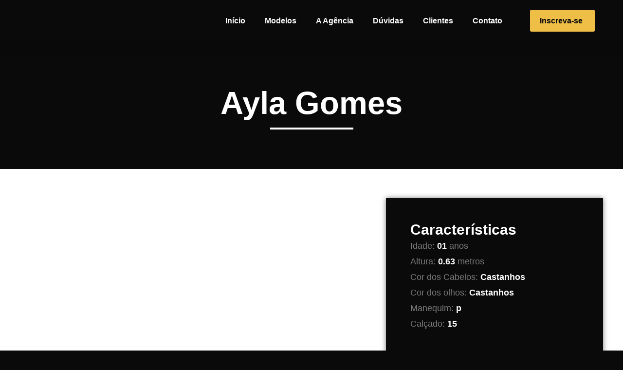

--- FILE ---
content_type: text/html; charset=UTF-8
request_url: https://agenciatopmodel.com.br/modelos/ayla-gomes/
body_size: 24610
content:
<!doctype html>
<html lang="pt-BR">
<head>
	<meta charset="UTF-8">
	<meta name="viewport" content="width=device-width, initial-scale=1">
	<link rel="profile" href="https://gmpg.org/xfn/11">
	<meta name='robots' content='index, follow, max-image-preview:large, max-snippet:-1, max-video-preview:-1' />
	<style>img:is([sizes="auto" i], [sizes^="auto," i]) { contain-intrinsic-size: 3000px 1500px }</style>
	
	<!-- This site is optimized with the Yoast SEO plugin v25.1 - https://yoast.com/wordpress/plugins/seo/ -->
	<title>Ayla Gomes - Agência de Modelos Top Model Brasil</title>
	<link rel="canonical" href="https://agenciatopmodel.com.br/modelos/ayla-gomes/" />
	<meta property="og:locale" content="pt_BR" />
	<meta property="og:type" content="article" />
	<meta property="og:title" content="Ayla Gomes - Agência de Modelos Top Model Brasil" />
	<meta property="og:url" content="https://agenciatopmodel.com.br/modelos/ayla-gomes/" />
	<meta property="og:site_name" content="Agência de Modelos Top Model Brasil" />
	<meta property="og:image" content="https://agenciatopmodel.com.br/wp-content/uploads/2022/04/01-10-scaled.jpg" />
	<meta property="og:image:width" content="1707" />
	<meta property="og:image:height" content="2560" />
	<meta property="og:image:type" content="image/jpeg" />
	<meta name="twitter:card" content="summary_large_image" />
	<script type="application/ld+json" class="yoast-schema-graph">{"@context":"https://schema.org","@graph":[{"@type":"WebPage","@id":"https://agenciatopmodel.com.br/modelos/ayla-gomes/","url":"https://agenciatopmodel.com.br/modelos/ayla-gomes/","name":"Ayla Gomes - Agência de Modelos Top Model Brasil","isPartOf":{"@id":"https://agenciatopmodel.com.br/#website"},"primaryImageOfPage":{"@id":"https://agenciatopmodel.com.br/modelos/ayla-gomes/#primaryimage"},"image":{"@id":"https://agenciatopmodel.com.br/modelos/ayla-gomes/#primaryimage"},"thumbnailUrl":"https://agenciatopmodel.com.br/wp-content/uploads/2022/04/01-10-scaled.jpg","datePublished":"2022-04-08T20:14:58+00:00","breadcrumb":{"@id":"https://agenciatopmodel.com.br/modelos/ayla-gomes/#breadcrumb"},"inLanguage":"pt-BR","potentialAction":[{"@type":"ReadAction","target":["https://agenciatopmodel.com.br/modelos/ayla-gomes/"]}]},{"@type":"ImageObject","inLanguage":"pt-BR","@id":"https://agenciatopmodel.com.br/modelos/ayla-gomes/#primaryimage","url":"https://agenciatopmodel.com.br/wp-content/uploads/2022/04/01-10-scaled.jpg","contentUrl":"https://agenciatopmodel.com.br/wp-content/uploads/2022/04/01-10-scaled.jpg","width":1707,"height":2560},{"@type":"BreadcrumbList","@id":"https://agenciatopmodel.com.br/modelos/ayla-gomes/#breadcrumb","itemListElement":[{"@type":"ListItem","position":1,"name":"Home","item":"https://agenciatopmodel.com.br/"},{"@type":"ListItem","position":2,"name":"Ayla Gomes"}]},{"@type":"WebSite","@id":"https://agenciatopmodel.com.br/#website","url":"https://agenciatopmodel.com.br/","name":"Agência de Modelos Top Model Brasil","description":"Seu lugar de Brilhar ! Agencia de Modelos e Atores Adultos e Infantis . Selecionamos , Treinamos e Divulgamos novos perfis para o mercado da Moda , Propaganda e Publicidade . Temos Curso para Modelos Iniciantes !  Trabalhamos com bebês , Crianças , Jovens , Adultos , Idosos e Modelos Plus Size","publisher":{"@id":"https://agenciatopmodel.com.br/#organization"},"potentialAction":[{"@type":"SearchAction","target":{"@type":"EntryPoint","urlTemplate":"https://agenciatopmodel.com.br/?s={search_term_string}"},"query-input":{"@type":"PropertyValueSpecification","valueRequired":true,"valueName":"search_term_string"}}],"inLanguage":"pt-BR"},{"@type":"Organization","@id":"https://agenciatopmodel.com.br/#organization","name":"Agência de Modelos Top Model Brasil","url":"https://agenciatopmodel.com.br/","logo":{"@type":"ImageObject","inLanguage":"pt-BR","@id":"https://agenciatopmodel.com.br/#/schema/logo/image/","url":"https://agenciatopmodel.com.br/wp-content/uploads/2020/04/logo-agencia-top-model-branco.png","contentUrl":"https://agenciatopmodel.com.br/wp-content/uploads/2020/04/logo-agencia-top-model-branco.png","width":2088,"height":946,"caption":"Agência de Modelos Top Model Brasil"},"image":{"@id":"https://agenciatopmodel.com.br/#/schema/logo/image/"}}]}</script>
	<!-- / Yoast SEO plugin. -->


<script>
window._wpemojiSettings = {"baseUrl":"https:\/\/s.w.org\/images\/core\/emoji\/16.0.1\/72x72\/","ext":".png","svgUrl":"https:\/\/s.w.org\/images\/core\/emoji\/16.0.1\/svg\/","svgExt":".svg","source":{"concatemoji":"https:\/\/agenciatopmodel.com.br\/wp-includes\/js\/wp-emoji-release.min.js?ver=67ae47dcc32538da9acc58d072344804"}};
/*! This file is auto-generated */
!function(s,n){var o,i,e;function c(e){try{var t={supportTests:e,timestamp:(new Date).valueOf()};sessionStorage.setItem(o,JSON.stringify(t))}catch(e){}}function p(e,t,n){e.clearRect(0,0,e.canvas.width,e.canvas.height),e.fillText(t,0,0);var t=new Uint32Array(e.getImageData(0,0,e.canvas.width,e.canvas.height).data),a=(e.clearRect(0,0,e.canvas.width,e.canvas.height),e.fillText(n,0,0),new Uint32Array(e.getImageData(0,0,e.canvas.width,e.canvas.height).data));return t.every(function(e,t){return e===a[t]})}function u(e,t){e.clearRect(0,0,e.canvas.width,e.canvas.height),e.fillText(t,0,0);for(var n=e.getImageData(16,16,1,1),a=0;a<n.data.length;a++)if(0!==n.data[a])return!1;return!0}function f(e,t,n,a){switch(t){case"flag":return n(e,"\ud83c\udff3\ufe0f\u200d\u26a7\ufe0f","\ud83c\udff3\ufe0f\u200b\u26a7\ufe0f")?!1:!n(e,"\ud83c\udde8\ud83c\uddf6","\ud83c\udde8\u200b\ud83c\uddf6")&&!n(e,"\ud83c\udff4\udb40\udc67\udb40\udc62\udb40\udc65\udb40\udc6e\udb40\udc67\udb40\udc7f","\ud83c\udff4\u200b\udb40\udc67\u200b\udb40\udc62\u200b\udb40\udc65\u200b\udb40\udc6e\u200b\udb40\udc67\u200b\udb40\udc7f");case"emoji":return!a(e,"\ud83e\udedf")}return!1}function g(e,t,n,a){var r="undefined"!=typeof WorkerGlobalScope&&self instanceof WorkerGlobalScope?new OffscreenCanvas(300,150):s.createElement("canvas"),o=r.getContext("2d",{willReadFrequently:!0}),i=(o.textBaseline="top",o.font="600 32px Arial",{});return e.forEach(function(e){i[e]=t(o,e,n,a)}),i}function t(e){var t=s.createElement("script");t.src=e,t.defer=!0,s.head.appendChild(t)}"undefined"!=typeof Promise&&(o="wpEmojiSettingsSupports",i=["flag","emoji"],n.supports={everything:!0,everythingExceptFlag:!0},e=new Promise(function(e){s.addEventListener("DOMContentLoaded",e,{once:!0})}),new Promise(function(t){var n=function(){try{var e=JSON.parse(sessionStorage.getItem(o));if("object"==typeof e&&"number"==typeof e.timestamp&&(new Date).valueOf()<e.timestamp+604800&&"object"==typeof e.supportTests)return e.supportTests}catch(e){}return null}();if(!n){if("undefined"!=typeof Worker&&"undefined"!=typeof OffscreenCanvas&&"undefined"!=typeof URL&&URL.createObjectURL&&"undefined"!=typeof Blob)try{var e="postMessage("+g.toString()+"("+[JSON.stringify(i),f.toString(),p.toString(),u.toString()].join(",")+"));",a=new Blob([e],{type:"text/javascript"}),r=new Worker(URL.createObjectURL(a),{name:"wpTestEmojiSupports"});return void(r.onmessage=function(e){c(n=e.data),r.terminate(),t(n)})}catch(e){}c(n=g(i,f,p,u))}t(n)}).then(function(e){for(var t in e)n.supports[t]=e[t],n.supports.everything=n.supports.everything&&n.supports[t],"flag"!==t&&(n.supports.everythingExceptFlag=n.supports.everythingExceptFlag&&n.supports[t]);n.supports.everythingExceptFlag=n.supports.everythingExceptFlag&&!n.supports.flag,n.DOMReady=!1,n.readyCallback=function(){n.DOMReady=!0}}).then(function(){return e}).then(function(){var e;n.supports.everything||(n.readyCallback(),(e=n.source||{}).concatemoji?t(e.concatemoji):e.wpemoji&&e.twemoji&&(t(e.twemoji),t(e.wpemoji)))}))}((window,document),window._wpemojiSettings);
</script>

<style id='wp-emoji-styles-inline-css'>

	img.wp-smiley, img.emoji {
		display: inline !important;
		border: none !important;
		box-shadow: none !important;
		height: 1em !important;
		width: 1em !important;
		margin: 0 0.07em !important;
		vertical-align: -0.1em !important;
		background: none !important;
		padding: 0 !important;
	}
</style>
<link rel='stylesheet' id='wp-block-library-css' href='https://agenciatopmodel.com.br/wp-includes/css/dist/block-library/style.min.css?ver=67ae47dcc32538da9acc58d072344804' media='all' />
<style id='global-styles-inline-css'>
:root{--wp--preset--aspect-ratio--square: 1;--wp--preset--aspect-ratio--4-3: 4/3;--wp--preset--aspect-ratio--3-4: 3/4;--wp--preset--aspect-ratio--3-2: 3/2;--wp--preset--aspect-ratio--2-3: 2/3;--wp--preset--aspect-ratio--16-9: 16/9;--wp--preset--aspect-ratio--9-16: 9/16;--wp--preset--color--black: #000000;--wp--preset--color--cyan-bluish-gray: #abb8c3;--wp--preset--color--white: #ffffff;--wp--preset--color--pale-pink: #f78da7;--wp--preset--color--vivid-red: #cf2e2e;--wp--preset--color--luminous-vivid-orange: #ff6900;--wp--preset--color--luminous-vivid-amber: #fcb900;--wp--preset--color--light-green-cyan: #7bdcb5;--wp--preset--color--vivid-green-cyan: #00d084;--wp--preset--color--pale-cyan-blue: #8ed1fc;--wp--preset--color--vivid-cyan-blue: #0693e3;--wp--preset--color--vivid-purple: #9b51e0;--wp--preset--gradient--vivid-cyan-blue-to-vivid-purple: linear-gradient(135deg,rgba(6,147,227,1) 0%,rgb(155,81,224) 100%);--wp--preset--gradient--light-green-cyan-to-vivid-green-cyan: linear-gradient(135deg,rgb(122,220,180) 0%,rgb(0,208,130) 100%);--wp--preset--gradient--luminous-vivid-amber-to-luminous-vivid-orange: linear-gradient(135deg,rgba(252,185,0,1) 0%,rgba(255,105,0,1) 100%);--wp--preset--gradient--luminous-vivid-orange-to-vivid-red: linear-gradient(135deg,rgba(255,105,0,1) 0%,rgb(207,46,46) 100%);--wp--preset--gradient--very-light-gray-to-cyan-bluish-gray: linear-gradient(135deg,rgb(238,238,238) 0%,rgb(169,184,195) 100%);--wp--preset--gradient--cool-to-warm-spectrum: linear-gradient(135deg,rgb(74,234,220) 0%,rgb(151,120,209) 20%,rgb(207,42,186) 40%,rgb(238,44,130) 60%,rgb(251,105,98) 80%,rgb(254,248,76) 100%);--wp--preset--gradient--blush-light-purple: linear-gradient(135deg,rgb(255,206,236) 0%,rgb(152,150,240) 100%);--wp--preset--gradient--blush-bordeaux: linear-gradient(135deg,rgb(254,205,165) 0%,rgb(254,45,45) 50%,rgb(107,0,62) 100%);--wp--preset--gradient--luminous-dusk: linear-gradient(135deg,rgb(255,203,112) 0%,rgb(199,81,192) 50%,rgb(65,88,208) 100%);--wp--preset--gradient--pale-ocean: linear-gradient(135deg,rgb(255,245,203) 0%,rgb(182,227,212) 50%,rgb(51,167,181) 100%);--wp--preset--gradient--electric-grass: linear-gradient(135deg,rgb(202,248,128) 0%,rgb(113,206,126) 100%);--wp--preset--gradient--midnight: linear-gradient(135deg,rgb(2,3,129) 0%,rgb(40,116,252) 100%);--wp--preset--font-size--small: 13px;--wp--preset--font-size--medium: 20px;--wp--preset--font-size--large: 36px;--wp--preset--font-size--x-large: 42px;--wp--preset--spacing--20: 0.44rem;--wp--preset--spacing--30: 0.67rem;--wp--preset--spacing--40: 1rem;--wp--preset--spacing--50: 1.5rem;--wp--preset--spacing--60: 2.25rem;--wp--preset--spacing--70: 3.38rem;--wp--preset--spacing--80: 5.06rem;--wp--preset--shadow--natural: 6px 6px 9px rgba(0, 0, 0, 0.2);--wp--preset--shadow--deep: 12px 12px 50px rgba(0, 0, 0, 0.4);--wp--preset--shadow--sharp: 6px 6px 0px rgba(0, 0, 0, 0.2);--wp--preset--shadow--outlined: 6px 6px 0px -3px rgba(255, 255, 255, 1), 6px 6px rgba(0, 0, 0, 1);--wp--preset--shadow--crisp: 6px 6px 0px rgba(0, 0, 0, 1);}:root { --wp--style--global--content-size: 800px;--wp--style--global--wide-size: 1200px; }:where(body) { margin: 0; }.wp-site-blocks > .alignleft { float: left; margin-right: 2em; }.wp-site-blocks > .alignright { float: right; margin-left: 2em; }.wp-site-blocks > .aligncenter { justify-content: center; margin-left: auto; margin-right: auto; }:where(.wp-site-blocks) > * { margin-block-start: 24px; margin-block-end: 0; }:where(.wp-site-blocks) > :first-child { margin-block-start: 0; }:where(.wp-site-blocks) > :last-child { margin-block-end: 0; }:root { --wp--style--block-gap: 24px; }:root :where(.is-layout-flow) > :first-child{margin-block-start: 0;}:root :where(.is-layout-flow) > :last-child{margin-block-end: 0;}:root :where(.is-layout-flow) > *{margin-block-start: 24px;margin-block-end: 0;}:root :where(.is-layout-constrained) > :first-child{margin-block-start: 0;}:root :where(.is-layout-constrained) > :last-child{margin-block-end: 0;}:root :where(.is-layout-constrained) > *{margin-block-start: 24px;margin-block-end: 0;}:root :where(.is-layout-flex){gap: 24px;}:root :where(.is-layout-grid){gap: 24px;}.is-layout-flow > .alignleft{float: left;margin-inline-start: 0;margin-inline-end: 2em;}.is-layout-flow > .alignright{float: right;margin-inline-start: 2em;margin-inline-end: 0;}.is-layout-flow > .aligncenter{margin-left: auto !important;margin-right: auto !important;}.is-layout-constrained > .alignleft{float: left;margin-inline-start: 0;margin-inline-end: 2em;}.is-layout-constrained > .alignright{float: right;margin-inline-start: 2em;margin-inline-end: 0;}.is-layout-constrained > .aligncenter{margin-left: auto !important;margin-right: auto !important;}.is-layout-constrained > :where(:not(.alignleft):not(.alignright):not(.alignfull)){max-width: var(--wp--style--global--content-size);margin-left: auto !important;margin-right: auto !important;}.is-layout-constrained > .alignwide{max-width: var(--wp--style--global--wide-size);}body .is-layout-flex{display: flex;}.is-layout-flex{flex-wrap: wrap;align-items: center;}.is-layout-flex > :is(*, div){margin: 0;}body .is-layout-grid{display: grid;}.is-layout-grid > :is(*, div){margin: 0;}body{padding-top: 0px;padding-right: 0px;padding-bottom: 0px;padding-left: 0px;}a:where(:not(.wp-element-button)){text-decoration: underline;}:root :where(.wp-element-button, .wp-block-button__link){background-color: #32373c;border-width: 0;color: #fff;font-family: inherit;font-size: inherit;line-height: inherit;padding: calc(0.667em + 2px) calc(1.333em + 2px);text-decoration: none;}.has-black-color{color: var(--wp--preset--color--black) !important;}.has-cyan-bluish-gray-color{color: var(--wp--preset--color--cyan-bluish-gray) !important;}.has-white-color{color: var(--wp--preset--color--white) !important;}.has-pale-pink-color{color: var(--wp--preset--color--pale-pink) !important;}.has-vivid-red-color{color: var(--wp--preset--color--vivid-red) !important;}.has-luminous-vivid-orange-color{color: var(--wp--preset--color--luminous-vivid-orange) !important;}.has-luminous-vivid-amber-color{color: var(--wp--preset--color--luminous-vivid-amber) !important;}.has-light-green-cyan-color{color: var(--wp--preset--color--light-green-cyan) !important;}.has-vivid-green-cyan-color{color: var(--wp--preset--color--vivid-green-cyan) !important;}.has-pale-cyan-blue-color{color: var(--wp--preset--color--pale-cyan-blue) !important;}.has-vivid-cyan-blue-color{color: var(--wp--preset--color--vivid-cyan-blue) !important;}.has-vivid-purple-color{color: var(--wp--preset--color--vivid-purple) !important;}.has-black-background-color{background-color: var(--wp--preset--color--black) !important;}.has-cyan-bluish-gray-background-color{background-color: var(--wp--preset--color--cyan-bluish-gray) !important;}.has-white-background-color{background-color: var(--wp--preset--color--white) !important;}.has-pale-pink-background-color{background-color: var(--wp--preset--color--pale-pink) !important;}.has-vivid-red-background-color{background-color: var(--wp--preset--color--vivid-red) !important;}.has-luminous-vivid-orange-background-color{background-color: var(--wp--preset--color--luminous-vivid-orange) !important;}.has-luminous-vivid-amber-background-color{background-color: var(--wp--preset--color--luminous-vivid-amber) !important;}.has-light-green-cyan-background-color{background-color: var(--wp--preset--color--light-green-cyan) !important;}.has-vivid-green-cyan-background-color{background-color: var(--wp--preset--color--vivid-green-cyan) !important;}.has-pale-cyan-blue-background-color{background-color: var(--wp--preset--color--pale-cyan-blue) !important;}.has-vivid-cyan-blue-background-color{background-color: var(--wp--preset--color--vivid-cyan-blue) !important;}.has-vivid-purple-background-color{background-color: var(--wp--preset--color--vivid-purple) !important;}.has-black-border-color{border-color: var(--wp--preset--color--black) !important;}.has-cyan-bluish-gray-border-color{border-color: var(--wp--preset--color--cyan-bluish-gray) !important;}.has-white-border-color{border-color: var(--wp--preset--color--white) !important;}.has-pale-pink-border-color{border-color: var(--wp--preset--color--pale-pink) !important;}.has-vivid-red-border-color{border-color: var(--wp--preset--color--vivid-red) !important;}.has-luminous-vivid-orange-border-color{border-color: var(--wp--preset--color--luminous-vivid-orange) !important;}.has-luminous-vivid-amber-border-color{border-color: var(--wp--preset--color--luminous-vivid-amber) !important;}.has-light-green-cyan-border-color{border-color: var(--wp--preset--color--light-green-cyan) !important;}.has-vivid-green-cyan-border-color{border-color: var(--wp--preset--color--vivid-green-cyan) !important;}.has-pale-cyan-blue-border-color{border-color: var(--wp--preset--color--pale-cyan-blue) !important;}.has-vivid-cyan-blue-border-color{border-color: var(--wp--preset--color--vivid-cyan-blue) !important;}.has-vivid-purple-border-color{border-color: var(--wp--preset--color--vivid-purple) !important;}.has-vivid-cyan-blue-to-vivid-purple-gradient-background{background: var(--wp--preset--gradient--vivid-cyan-blue-to-vivid-purple) !important;}.has-light-green-cyan-to-vivid-green-cyan-gradient-background{background: var(--wp--preset--gradient--light-green-cyan-to-vivid-green-cyan) !important;}.has-luminous-vivid-amber-to-luminous-vivid-orange-gradient-background{background: var(--wp--preset--gradient--luminous-vivid-amber-to-luminous-vivid-orange) !important;}.has-luminous-vivid-orange-to-vivid-red-gradient-background{background: var(--wp--preset--gradient--luminous-vivid-orange-to-vivid-red) !important;}.has-very-light-gray-to-cyan-bluish-gray-gradient-background{background: var(--wp--preset--gradient--very-light-gray-to-cyan-bluish-gray) !important;}.has-cool-to-warm-spectrum-gradient-background{background: var(--wp--preset--gradient--cool-to-warm-spectrum) !important;}.has-blush-light-purple-gradient-background{background: var(--wp--preset--gradient--blush-light-purple) !important;}.has-blush-bordeaux-gradient-background{background: var(--wp--preset--gradient--blush-bordeaux) !important;}.has-luminous-dusk-gradient-background{background: var(--wp--preset--gradient--luminous-dusk) !important;}.has-pale-ocean-gradient-background{background: var(--wp--preset--gradient--pale-ocean) !important;}.has-electric-grass-gradient-background{background: var(--wp--preset--gradient--electric-grass) !important;}.has-midnight-gradient-background{background: var(--wp--preset--gradient--midnight) !important;}.has-small-font-size{font-size: var(--wp--preset--font-size--small) !important;}.has-medium-font-size{font-size: var(--wp--preset--font-size--medium) !important;}.has-large-font-size{font-size: var(--wp--preset--font-size--large) !important;}.has-x-large-font-size{font-size: var(--wp--preset--font-size--x-large) !important;}
:root :where(.wp-block-pullquote){font-size: 1.5em;line-height: 1.6;}
</style>
<link rel='stylesheet' id='ae-pro-css-css' href='https://agenciatopmodel.com.br/wp-content/plugins/anywhere-elementor-pro/includes/assets/css/ae-pro.min.css?ver=67ae47dcc32538da9acc58d072344804' media='all' />
<link rel='stylesheet' id='vegas-css-css' href='https://agenciatopmodel.com.br/wp-content/plugins/anywhere-elementor-pro/includes/assets/lib/vegas/vegas.min.css?ver=67ae47dcc32538da9acc58d072344804' media='all' />
<link rel='stylesheet' id='hello-elementor-css' href='https://agenciatopmodel.com.br/wp-content/themes/hello-elementor/style.min.css?ver=3.4.1' media='all' />
<link rel='stylesheet' id='hello-elementor-theme-style-css' href='https://agenciatopmodel.com.br/wp-content/themes/hello-elementor/theme.min.css?ver=3.4.1' media='all' />
<link rel='stylesheet' id='hello-elementor-header-footer-css' href='https://agenciatopmodel.com.br/wp-content/themes/hello-elementor/header-footer.min.css?ver=3.4.1' media='all' />
<link rel='stylesheet' id='elementor-frontend-css' href='https://agenciatopmodel.com.br/wp-content/plugins/elementor/assets/css/frontend.min.css?ver=3.28.4' media='all' />
<link rel='stylesheet' id='widget-image-css' href='https://agenciatopmodel.com.br/wp-content/plugins/elementor/assets/css/widget-image.min.css?ver=3.28.4' media='all' />
<link rel='stylesheet' id='widget-nav-menu-css' href='https://agenciatopmodel.com.br/wp-content/plugins/elementor-pro/assets/css/widget-nav-menu.min.css?ver=3.28.4' media='all' />
<link rel='stylesheet' id='e-animation-grow-css' href='https://agenciatopmodel.com.br/wp-content/plugins/elementor/assets/lib/animations/styles/e-animation-grow.min.css?ver=3.28.4' media='all' />
<link rel='stylesheet' id='e-sticky-css' href='https://agenciatopmodel.com.br/wp-content/plugins/elementor-pro/assets/css/modules/sticky.min.css?ver=3.28.4' media='all' />
<link rel='stylesheet' id='widget-heading-css' href='https://agenciatopmodel.com.br/wp-content/plugins/elementor/assets/css/widget-heading.min.css?ver=3.28.4' media='all' />
<link rel='stylesheet' id='widget-icon-list-css' href='https://agenciatopmodel.com.br/wp-content/plugins/elementor/assets/css/widget-icon-list.min.css?ver=3.28.4' media='all' />
<link rel='stylesheet' id='e-shapes-css' href='https://agenciatopmodel.com.br/wp-content/plugins/elementor/assets/css/conditionals/shapes.min.css?ver=3.28.4' media='all' />
<link rel='stylesheet' id='widget-divider-css' href='https://agenciatopmodel.com.br/wp-content/plugins/elementor/assets/css/widget-divider.min.css?ver=3.28.4' media='all' />
<link rel='stylesheet' id='elementor-icons-css' href='https://agenciatopmodel.com.br/wp-content/plugins/elementor/assets/lib/eicons/css/elementor-icons.min.css?ver=5.36.0' media='all' />
<link rel='stylesheet' id='elementor-post-11-css' href='https://agenciatopmodel.com.br/wp-content/uploads/elementor/css/post-11.css?ver=1747236215' media='all' />
<link rel='stylesheet' id='elementor-post-36-css' href='https://agenciatopmodel.com.br/wp-content/uploads/elementor/css/post-36.css?ver=1747236215' media='all' />
<link rel='stylesheet' id='elementor-post-37-css' href='https://agenciatopmodel.com.br/wp-content/uploads/elementor/css/post-37.css?ver=1747849222' media='all' />
<link rel='stylesheet' id='elementor-post-67-css' href='https://agenciatopmodel.com.br/wp-content/uploads/elementor/css/post-67.css?ver=1747238224' media='all' />
<link rel='stylesheet' id='ecs-styles-css' href='https://agenciatopmodel.com.br/wp-content/plugins/ele-custom-skin/assets/css/ecs-style.css?ver=3.1.9' media='all' />
<link rel='stylesheet' id='elementor-post-106-css' href='https://agenciatopmodel.com.br/wp-content/uploads/elementor/css/post-106.css?ver=1623420217' media='all' />
<link rel='stylesheet' id='elementor-gf-local-poppins-css' href='https://agenciatopmodel.com.br/wp-content/uploads/elementor/google-fonts/css/poppins.css?ver=1747236229' media='all' />
<link rel='stylesheet' id='elementor-icons-shared-0-css' href='https://agenciatopmodel.com.br/wp-content/plugins/elementor/assets/lib/font-awesome/css/fontawesome.min.css?ver=5.15.3' media='all' />
<link rel='stylesheet' id='elementor-icons-fa-solid-css' href='https://agenciatopmodel.com.br/wp-content/plugins/elementor/assets/lib/font-awesome/css/solid.min.css?ver=5.15.3' media='all' />
<link rel='stylesheet' id='elementor-icons-fa-brands-css' href='https://agenciatopmodel.com.br/wp-content/plugins/elementor/assets/lib/font-awesome/css/brands.min.css?ver=5.15.3' media='all' />
<script src="https://agenciatopmodel.com.br/wp-includes/js/jquery/jquery.min.js?ver=3.7.1" id="jquery-core-js"></script>
<script src="https://agenciatopmodel.com.br/wp-includes/js/jquery/jquery-migrate.min.js?ver=3.4.1" id="jquery-migrate-js"></script>
<script id="ecs_ajax_load-js-extra">
var ecs_ajax_params = {"ajaxurl":"https:\/\/agenciatopmodel.com.br\/wp-admin\/admin-ajax.php","posts":"{\"page\":0,\"modelos\":\"ayla-gomes\",\"post_type\":\"modelos\",\"name\":\"ayla-gomes\",\"error\":\"\",\"m\":\"\",\"p\":0,\"post_parent\":\"\",\"subpost\":\"\",\"subpost_id\":\"\",\"attachment\":\"\",\"attachment_id\":0,\"pagename\":\"\",\"page_id\":0,\"second\":\"\",\"minute\":\"\",\"hour\":\"\",\"day\":0,\"monthnum\":0,\"year\":0,\"w\":0,\"category_name\":\"\",\"tag\":\"\",\"cat\":\"\",\"tag_id\":\"\",\"author\":\"\",\"author_name\":\"\",\"feed\":\"\",\"tb\":\"\",\"paged\":0,\"meta_key\":\"\",\"meta_value\":\"\",\"preview\":\"\",\"s\":\"\",\"sentence\":\"\",\"title\":\"\",\"fields\":\"all\",\"menu_order\":\"\",\"embed\":\"\",\"category__in\":[],\"category__not_in\":[],\"category__and\":[],\"post__in\":[],\"post__not_in\":[],\"post_name__in\":[],\"tag__in\":[],\"tag__not_in\":[],\"tag__and\":[],\"tag_slug__in\":[],\"tag_slug__and\":[],\"post_parent__in\":[],\"post_parent__not_in\":[],\"author__in\":[],\"author__not_in\":[],\"search_columns\":[],\"facetwp\":false,\"ignore_sticky_posts\":false,\"suppress_filters\":false,\"cache_results\":true,\"update_post_term_cache\":true,\"update_menu_item_cache\":false,\"lazy_load_term_meta\":true,\"update_post_meta_cache\":true,\"posts_per_page\":10,\"nopaging\":false,\"comments_per_page\":\"50\",\"no_found_rows\":false,\"order\":\"DESC\"}"};
</script>
<script src="https://agenciatopmodel.com.br/wp-content/plugins/ele-custom-skin/assets/js/ecs_ajax_pagination.js?ver=3.1.9" id="ecs_ajax_load-js"></script>
<script src="https://agenciatopmodel.com.br/wp-content/plugins/ele-custom-skin/assets/js/ecs.js?ver=3.1.9" id="ecs-script-js"></script>
<link rel="https://api.w.org/" href="https://agenciatopmodel.com.br/wp-json/" /><link rel="alternate" title="JSON" type="application/json" href="https://agenciatopmodel.com.br/wp-json/wp/v2/modelos/782" /><link rel="EditURI" type="application/rsd+xml" title="RSD" href="https://agenciatopmodel.com.br/xmlrpc.php?rsd" />

<link rel='shortlink' href='https://agenciatopmodel.com.br/?p=782' />
<link rel="alternate" title="oEmbed (JSON)" type="application/json+oembed" href="https://agenciatopmodel.com.br/wp-json/oembed/1.0/embed?url=https%3A%2F%2Fagenciatopmodel.com.br%2Fmodelos%2Fayla-gomes%2F" />
<link rel="alternate" title="oEmbed (XML)" type="text/xml+oembed" href="https://agenciatopmodel.com.br/wp-json/oembed/1.0/embed?url=https%3A%2F%2Fagenciatopmodel.com.br%2Fmodelos%2Fayla-gomes%2F&#038;format=xml" />
<meta name="generator" content="Elementor 3.28.4; features: additional_custom_breakpoints, e_local_google_fonts; settings: css_print_method-external, google_font-enabled, font_display-auto">
			<style>
				.e-con.e-parent:nth-of-type(n+4):not(.e-lazyloaded):not(.e-no-lazyload),
				.e-con.e-parent:nth-of-type(n+4):not(.e-lazyloaded):not(.e-no-lazyload) * {
					background-image: none !important;
				}
				@media screen and (max-height: 1024px) {
					.e-con.e-parent:nth-of-type(n+3):not(.e-lazyloaded):not(.e-no-lazyload),
					.e-con.e-parent:nth-of-type(n+3):not(.e-lazyloaded):not(.e-no-lazyload) * {
						background-image: none !important;
					}
				}
				@media screen and (max-height: 640px) {
					.e-con.e-parent:nth-of-type(n+2):not(.e-lazyloaded):not(.e-no-lazyload),
					.e-con.e-parent:nth-of-type(n+2):not(.e-lazyloaded):not(.e-no-lazyload) * {
						background-image: none !important;
					}
				}
			</style>
			<link rel="icon" href="https://agenciatopmodel.com.br/wp-content/uploads/2020/04/cropped-favicon-32x32.png" sizes="32x32" />
<link rel="icon" href="https://agenciatopmodel.com.br/wp-content/uploads/2020/04/cropped-favicon-192x192.png" sizes="192x192" />
<link rel="apple-touch-icon" href="https://agenciatopmodel.com.br/wp-content/uploads/2020/04/cropped-favicon-180x180.png" />
<meta name="msapplication-TileImage" content="https://agenciatopmodel.com.br/wp-content/uploads/2020/04/cropped-favicon-270x270.png" />
</head>
<body data-rsssl=1 class="wp-singular modelos-template-default single single-modelos postid-782 wp-custom-logo wp-embed-responsive wp-theme-hello-elementor hello-elementor-default elementor-default elementor-kit-11">


<a class="skip-link screen-reader-text" href="#content">Ir para o conteúdo</a>

		<div data-elementor-type="header" data-elementor-id="36" class="elementor elementor-36 elementor-location-header" data-elementor-post-type="elementor_library">
					<section class="has_ae_slider elementor-section elementor-top-section elementor-element elementor-element-ec6c8bb elementor-section-full_width elementor-hidden-tablet elementor-hidden-phone elementor-section-height-default elementor-section-height-default ae-bg-gallery-type-default" data-id="ec6c8bb" data-element_type="section">
						<div class="elementor-container elementor-column-gap-default">
					<div class="has_ae_slider elementor-column elementor-col-100 elementor-top-column elementor-element elementor-element-b83f5a8 ae-bg-gallery-type-default" data-id="b83f5a8" data-element_type="column">
			<div class="elementor-widget-wrap elementor-element-populated">
						<section class="has_ae_slider elementor-section elementor-inner-section elementor-element elementor-element-5eeb801 elementor-section-boxed elementor-section-height-default elementor-section-height-default ae-bg-gallery-type-default" data-id="5eeb801" data-element_type="section" data-settings="{&quot;background_background&quot;:&quot;classic&quot;,&quot;sticky&quot;:&quot;top&quot;,&quot;sticky_on&quot;:[&quot;desktop&quot;,&quot;tablet&quot;,&quot;mobile&quot;],&quot;sticky_offset&quot;:0,&quot;sticky_effects_offset&quot;:0,&quot;sticky_anchor_link_offset&quot;:0}">
						<div class="elementor-container elementor-column-gap-default">
					<div class="has_ae_slider elementor-column elementor-col-33 elementor-inner-column elementor-element elementor-element-15c4f7e ae-bg-gallery-type-default" data-id="15c4f7e" data-element_type="column">
			<div class="elementor-widget-wrap elementor-element-populated">
						<div class="elementor-element elementor-element-a5a3b1d elementor-widget elementor-widget-image" data-id="a5a3b1d" data-element_type="widget" data-widget_type="image.default">
				<div class="elementor-widget-container">
																<a href="https://agenciatopmodel.com.br">
							<img width="800" height="363" src="https://agenciatopmodel.com.br/wp-content/uploads/2020/04/logo-agencia-top-model-branco-1024x464.png" class="attachment-large size-large wp-image-20" alt="" srcset="https://agenciatopmodel.com.br/wp-content/uploads/2020/04/logo-agencia-top-model-branco-1024x464.png 1024w, https://agenciatopmodel.com.br/wp-content/uploads/2020/04/logo-agencia-top-model-branco-300x136.png 300w, https://agenciatopmodel.com.br/wp-content/uploads/2020/04/logo-agencia-top-model-branco-768x348.png 768w, https://agenciatopmodel.com.br/wp-content/uploads/2020/04/logo-agencia-top-model-branco-1536x696.png 1536w, https://agenciatopmodel.com.br/wp-content/uploads/2020/04/logo-agencia-top-model-branco-2048x928.png 2048w, https://agenciatopmodel.com.br/wp-content/uploads/2020/04/logo-agencia-top-model-branco-1200x544.png 1200w, https://agenciatopmodel.com.br/wp-content/uploads/2020/04/logo-agencia-top-model-branco-1980x897.png 1980w" sizes="(max-width: 800px) 100vw, 800px" />								</a>
															</div>
				</div>
					</div>
		</div>
				<div class="has_ae_slider elementor-column elementor-col-33 elementor-inner-column elementor-element elementor-element-583c9dd ae-bg-gallery-type-default" data-id="583c9dd" data-element_type="column">
			<div class="elementor-widget-wrap elementor-element-populated">
						<div class="elementor-element elementor-element-ed7dd42 elementor-nav-menu__align-end elementor-nav-menu--dropdown-tablet elementor-nav-menu__text-align-aside elementor-nav-menu--toggle elementor-nav-menu--burger elementor-widget elementor-widget-nav-menu" data-id="ed7dd42" data-element_type="widget" data-settings="{&quot;layout&quot;:&quot;horizontal&quot;,&quot;submenu_icon&quot;:{&quot;value&quot;:&quot;&lt;i class=\&quot;fas fa-caret-down\&quot;&gt;&lt;\/i&gt;&quot;,&quot;library&quot;:&quot;fa-solid&quot;},&quot;toggle&quot;:&quot;burger&quot;}" data-widget_type="nav-menu.default">
				<div class="elementor-widget-container">
								<nav aria-label="Menu" class="elementor-nav-menu--main elementor-nav-menu__container elementor-nav-menu--layout-horizontal e--pointer-text e--animation-none">
				<ul id="menu-1-ed7dd42" class="elementor-nav-menu"><li class="menu-item menu-item-type-custom menu-item-object-custom menu-item-home menu-item-171"><a href="https://agenciatopmodel.com.br/" class="elementor-item">Início</a></li>
<li class="menu-item menu-item-type-post_type menu-item-object-page menu-item-249"><a href="https://agenciatopmodel.com.br/nossos-modelos/" class="elementor-item">Modelos</a></li>
<li class="menu-item menu-item-type-post_type menu-item-object-page menu-item-284"><a href="https://agenciatopmodel.com.br/agencia-de-modelos/" class="elementor-item">A Agência</a></li>
<li class="menu-item menu-item-type-post_type menu-item-object-page menu-item-285"><a href="https://agenciatopmodel.com.br/duvidas/" class="elementor-item">Dúvidas</a></li>
<li class="menu-item menu-item-type-post_type menu-item-object-page menu-item-282"><a href="https://agenciatopmodel.com.br/clientes/" class="elementor-item">Clientes</a></li>
<li class="menu-item menu-item-type-post_type menu-item-object-page menu-item-has-children menu-item-404"><a href="https://agenciatopmodel.com.br/contato/" class="elementor-item">Contato</a>
<ul class="sub-menu elementor-nav-menu--dropdown">
	<li class="menu-item menu-item-type-post_type menu-item-object-page menu-item-402"><a href="https://agenciatopmodel.com.br/contratar-modelos/" class="elementor-sub-item">Contrate Modelos</a></li>
	<li class="menu-item menu-item-type-post_type menu-item-object-page menu-item-403"><a href="https://agenciatopmodel.com.br/inscreva-se/" class="elementor-sub-item">Inscreva-se</a></li>
</ul>
</li>
</ul>			</nav>
					<div class="elementor-menu-toggle" role="button" tabindex="0" aria-label="Menu Toggle" aria-expanded="false">
			<i aria-hidden="true" role="presentation" class="elementor-menu-toggle__icon--open eicon-menu-bar"></i><i aria-hidden="true" role="presentation" class="elementor-menu-toggle__icon--close eicon-close"></i>		</div>
					<nav class="elementor-nav-menu--dropdown elementor-nav-menu__container" aria-hidden="true">
				<ul id="menu-2-ed7dd42" class="elementor-nav-menu"><li class="menu-item menu-item-type-custom menu-item-object-custom menu-item-home menu-item-171"><a href="https://agenciatopmodel.com.br/" class="elementor-item" tabindex="-1">Início</a></li>
<li class="menu-item menu-item-type-post_type menu-item-object-page menu-item-249"><a href="https://agenciatopmodel.com.br/nossos-modelos/" class="elementor-item" tabindex="-1">Modelos</a></li>
<li class="menu-item menu-item-type-post_type menu-item-object-page menu-item-284"><a href="https://agenciatopmodel.com.br/agencia-de-modelos/" class="elementor-item" tabindex="-1">A Agência</a></li>
<li class="menu-item menu-item-type-post_type menu-item-object-page menu-item-285"><a href="https://agenciatopmodel.com.br/duvidas/" class="elementor-item" tabindex="-1">Dúvidas</a></li>
<li class="menu-item menu-item-type-post_type menu-item-object-page menu-item-282"><a href="https://agenciatopmodel.com.br/clientes/" class="elementor-item" tabindex="-1">Clientes</a></li>
<li class="menu-item menu-item-type-post_type menu-item-object-page menu-item-has-children menu-item-404"><a href="https://agenciatopmodel.com.br/contato/" class="elementor-item" tabindex="-1">Contato</a>
<ul class="sub-menu elementor-nav-menu--dropdown">
	<li class="menu-item menu-item-type-post_type menu-item-object-page menu-item-402"><a href="https://agenciatopmodel.com.br/contratar-modelos/" class="elementor-sub-item" tabindex="-1">Contrate Modelos</a></li>
	<li class="menu-item menu-item-type-post_type menu-item-object-page menu-item-403"><a href="https://agenciatopmodel.com.br/inscreva-se/" class="elementor-sub-item" tabindex="-1">Inscreva-se</a></li>
</ul>
</li>
</ul>			</nav>
						</div>
				</div>
					</div>
		</div>
				<div class="has_ae_slider elementor-column elementor-col-33 elementor-inner-column elementor-element elementor-element-94c4764 elementor-hidden-tablet elementor-hidden-phone ae-bg-gallery-type-default" data-id="94c4764" data-element_type="column">
			<div class="elementor-widget-wrap elementor-element-populated">
						<div class="elementor-element elementor-element-d812d54 elementor-align-right elementor-widget elementor-widget-button" data-id="d812d54" data-element_type="widget" data-widget_type="button.default">
				<div class="elementor-widget-container">
									<div class="elementor-button-wrapper">
					<a class="elementor-button elementor-button-link elementor-size-sm elementor-animation-grow" href="https://agenciatopmodel.com.br/inscreva-se/">
						<span class="elementor-button-content-wrapper">
									<span class="elementor-button-text">Inscreva-se</span>
					</span>
					</a>
				</div>
								</div>
				</div>
					</div>
		</div>
					</div>
		</section>
					</div>
		</div>
					</div>
		</section>
				<section class="has_ae_slider elementor-section elementor-top-section elementor-element elementor-element-1d56dc95 elementor-section-full_width elementor-hidden-desktop elementor-section-height-default elementor-section-height-default ae-bg-gallery-type-default" data-id="1d56dc95" data-element_type="section" id="header_pop">
						<div class="elementor-container elementor-column-gap-default">
					<div class="has_ae_slider elementor-column elementor-col-100 elementor-top-column elementor-element elementor-element-5d78204 ae-bg-gallery-type-default" data-id="5d78204" data-element_type="column">
			<div class="elementor-widget-wrap elementor-element-populated">
						<section class="has_ae_slider elementor-section elementor-inner-section elementor-element elementor-element-418af6ef elementor-section-boxed elementor-section-height-default elementor-section-height-default ae-bg-gallery-type-default" data-id="418af6ef" data-element_type="section" data-settings="{&quot;background_background&quot;:&quot;classic&quot;,&quot;sticky&quot;:&quot;top&quot;,&quot;sticky_on&quot;:[&quot;desktop&quot;,&quot;tablet&quot;,&quot;mobile&quot;],&quot;sticky_offset&quot;:0,&quot;sticky_effects_offset&quot;:0,&quot;sticky_anchor_link_offset&quot;:0}">
						<div class="elementor-container elementor-column-gap-default">
					<div class="has_ae_slider elementor-column elementor-col-50 elementor-inner-column elementor-element elementor-element-20c40b7d ae-bg-gallery-type-default" data-id="20c40b7d" data-element_type="column">
			<div class="elementor-widget-wrap elementor-element-populated">
						<div class="elementor-element elementor-element-16dbd018 elementor-widget elementor-widget-image" data-id="16dbd018" data-element_type="widget" data-widget_type="image.default">
				<div class="elementor-widget-container">
																<a href="https://agenciatopmodel.com.br">
							<img width="800" height="363" src="https://agenciatopmodel.com.br/wp-content/uploads/2020/04/logo-agencia-top-model-branco-1024x464.png" class="attachment-large size-large wp-image-20" alt="" srcset="https://agenciatopmodel.com.br/wp-content/uploads/2020/04/logo-agencia-top-model-branco-1024x464.png 1024w, https://agenciatopmodel.com.br/wp-content/uploads/2020/04/logo-agencia-top-model-branco-300x136.png 300w, https://agenciatopmodel.com.br/wp-content/uploads/2020/04/logo-agencia-top-model-branco-768x348.png 768w, https://agenciatopmodel.com.br/wp-content/uploads/2020/04/logo-agencia-top-model-branco-1536x696.png 1536w, https://agenciatopmodel.com.br/wp-content/uploads/2020/04/logo-agencia-top-model-branco-2048x928.png 2048w, https://agenciatopmodel.com.br/wp-content/uploads/2020/04/logo-agencia-top-model-branco-1200x544.png 1200w, https://agenciatopmodel.com.br/wp-content/uploads/2020/04/logo-agencia-top-model-branco-1980x897.png 1980w" sizes="(max-width: 800px) 100vw, 800px" />								</a>
															</div>
				</div>
					</div>
		</div>
				<div class="has_ae_slider elementor-column elementor-col-50 elementor-inner-column elementor-element elementor-element-3a82fd5b ae-bg-gallery-type-default" data-id="3a82fd5b" data-element_type="column">
			<div class="elementor-widget-wrap elementor-element-populated">
						<div class="elementor-element elementor-element-5fadc5f elementor-view-default elementor-widget elementor-widget-icon" data-id="5fadc5f" data-element_type="widget" data-widget_type="icon.default">
				<div class="elementor-widget-container">
							<div class="elementor-icon-wrapper">
			<a class="elementor-icon elementor-animation-grow" href="#elementor-action%3Aaction%3Dpopup%3Aopen%26settings%3DeyJpZCI6IjI1IiwidG9nZ2xlIjpmYWxzZX0%3D">
			<svg xmlns="http://www.w3.org/2000/svg" height="384pt" viewBox="0 -53 384 384" width="384pt"><path d="m368 154.667969h-352c-8.832031 0-16-7.167969-16-16s7.167969-16 16-16h352c8.832031 0 16 7.167969 16 16s-7.167969 16-16 16zm0 0"></path><path d="m368 32h-352c-8.832031 0-16-7.167969-16-16s7.167969-16 16-16h352c8.832031 0 16 7.167969 16 16s-7.167969 16-16 16zm0 0"></path><path d="m368 277.332031h-352c-8.832031 0-16-7.167969-16-16s7.167969-16 16-16h352c8.832031 0 16 7.167969 16 16s-7.167969 16-16 16zm0 0"></path></svg>			</a>
		</div>
						</div>
				</div>
					</div>
		</div>
					</div>
		</section>
					</div>
		</div>
					</div>
		</section>
				</div>
		            <div class="ae_data elementor elementor-67" data-aetid="67">
                		<div data-elementor-type="wp-post" data-elementor-id="67" class="elementor elementor-67" data-elementor-post-type="ae_global_templates">
						<section class="has_ae_slider elementor-section elementor-top-section elementor-element elementor-element-24091a6 elementor-section-boxed elementor-section-height-default elementor-section-height-default ae-bg-gallery-type-default" data-id="24091a6" data-element_type="section" data-settings="{&quot;background_background&quot;:&quot;classic&quot;}">
							<div class="elementor-background-overlay"></div>
							<div class="elementor-container elementor-column-gap-default">
					<div class="has_ae_slider elementor-column elementor-col-100 elementor-top-column elementor-element elementor-element-a5b4233 ae-bg-gallery-type-default" data-id="a5b4233" data-element_type="column">
			<div class="elementor-widget-wrap elementor-element-populated">
						<div class="elementor-element elementor-element-3e51f42 elementor-widget elementor-widget-ae-post-title" data-id="3e51f42" data-element_type="widget" data-widget_type="ae-post-title.default">
				<div class="elementor-widget-container">
					<a  href="https://agenciatopmodel.com.br/modelos/ayla-gomes/"><h1 itemprop="name" class="ae-element-post-title">Ayla Gomes</h1></a>				</div>
				</div>
				<div class="elementor-element elementor-element-7dd3246 elementor-widget-divider--view-line elementor-widget elementor-widget-divider" data-id="7dd3246" data-element_type="widget" data-widget_type="divider.default">
				<div class="elementor-widget-container">
							<div class="elementor-divider">
			<span class="elementor-divider-separator">
						</span>
		</div>
						</div>
				</div>
					</div>
		</div>
					</div>
		</section>
				<section class="has_ae_slider elementor-section elementor-top-section elementor-element elementor-element-13df2ac elementor-reverse-tablet elementor-reverse-mobile elementor-section-boxed elementor-section-height-default elementor-section-height-default ae-bg-gallery-type-default" data-id="13df2ac" data-element_type="section" data-settings="{&quot;background_background&quot;:&quot;classic&quot;}">
						<div class="elementor-container elementor-column-gap-no">
					<div class="has_ae_slider elementor-column elementor-col-100 elementor-top-column elementor-element elementor-element-0d1c125 ae-bg-gallery-type-default" data-id="0d1c125" data-element_type="column">
			<div class="elementor-widget-wrap elementor-element-populated">
						<section class="has_ae_slider elementor-section elementor-inner-section elementor-element elementor-element-6d47a2f elementor-section-boxed elementor-section-height-default elementor-section-height-default ae-bg-gallery-type-default" data-id="6d47a2f" data-element_type="section">
						<div class="elementor-container elementor-column-gap-no">
					<div class="has_ae_slider elementor-column elementor-col-50 elementor-inner-column elementor-element elementor-element-737d0e3 ae-bg-gallery-type-default" data-id="737d0e3" data-element_type="column">
			<div class="elementor-widget-wrap elementor-element-populated">
						<div class="elementor-element elementor-element-c2c4dae elementor-widget elementor-widget-gallery" data-id="c2c4dae" data-element_type="widget" data-settings="{&quot;columns&quot;:1,&quot;lazyload&quot;:&quot;yes&quot;,&quot;gallery_layout&quot;:&quot;grid&quot;,&quot;columns_tablet&quot;:2,&quot;columns_mobile&quot;:1,&quot;gap&quot;:{&quot;unit&quot;:&quot;px&quot;,&quot;size&quot;:10,&quot;sizes&quot;:[]},&quot;gap_tablet&quot;:{&quot;unit&quot;:&quot;px&quot;,&quot;size&quot;:10,&quot;sizes&quot;:[]},&quot;gap_mobile&quot;:{&quot;unit&quot;:&quot;px&quot;,&quot;size&quot;:10,&quot;sizes&quot;:[]},&quot;link_to&quot;:&quot;file&quot;,&quot;aspect_ratio&quot;:&quot;3:2&quot;,&quot;overlay_background&quot;:&quot;yes&quot;,&quot;content_hover_animation&quot;:&quot;fade-in&quot;}" data-widget_type="gallery.default">
				<div class="elementor-widget-container">
							<div class="elementor-gallery__container">
							<a class="e-gallery-item elementor-gallery-item elementor-animated-content" href="https://agenciatopmodel.com.br/wp-content/uploads/2022/04/TOP-MODEL-24-scaled.jpg" data-elementor-open-lightbox="yes" data-elementor-lightbox-slideshow="c2c4dae" data-e-action-hash="#elementor-action%3Aaction%3Dlightbox%26settings%3DeyJpZCI6Nzg0LCJ1cmwiOiJodHRwczpcL1wvYWdlbmNpYXRvcG1vZGVsLmNvbS5iclwvd3AtY29udGVudFwvdXBsb2Fkc1wvMjAyMlwvMDRcL1RPUC1NT0RFTC0yNC1zY2FsZWQuanBnIiwic2xpZGVzaG93IjoiYzJjNGRhZSJ9">
					<div class="e-gallery-image elementor-gallery-item__image" data-thumbnail="https://agenciatopmodel.com.br/wp-content/uploads/2022/04/TOP-MODEL-24-1024x711.jpg" data-width="800" data-height="555" aria-label="" role="img" ></div>
											<div class="elementor-gallery-item__overlay"></div>
														</a>
					</div>
					</div>
				</div>
					</div>
		</div>
				<div class="has_ae_slider elementor-column elementor-col-50 elementor-inner-column elementor-element elementor-element-562745f ae-bg-gallery-type-default" data-id="562745f" data-element_type="column" data-settings="{&quot;background_background&quot;:&quot;classic&quot;}">
			<div class="elementor-widget-wrap elementor-element-populated">
					<div class="elementor-background-overlay"></div>
						<div class="elementor-element elementor-element-cc0278f elementor-widget elementor-widget-heading" data-id="cc0278f" data-element_type="widget" data-widget_type="heading.default">
				<div class="elementor-widget-container">
					<h2 class="elementor-heading-title elementor-size-default">Características</h2>				</div>
				</div>
				<div class="elementor-element elementor-element-e437424 ae-align-left elementor-widget elementor-widget-ae-acf" data-id="e437424" data-element_type="widget" data-widget_type="ae-acf.text">
				<div class="elementor-widget-container">
					        <div class="ae-acf-wrapper">
		<p itemprop="name" class="ae-acf-content-wrapper"><span class="ae-prefix">Idade: </span>01<span class="ae-suffix"> anos</span></p>        </div>
        				</div>
				</div>
				<div class="elementor-element elementor-element-819f36d ae-align-left elementor-widget elementor-widget-ae-acf" data-id="819f36d" data-element_type="widget" data-widget_type="ae-acf.text">
				<div class="elementor-widget-container">
					        <div class="ae-acf-wrapper">
		<p itemprop="name" class="ae-acf-content-wrapper"><span class="ae-prefix">Altura: </span>0.63<span class="ae-suffix"> metros</span></p>        </div>
        				</div>
				</div>
				<div class="elementor-element elementor-element-d1a7e16 ae-align-left elementor-widget elementor-widget-ae-acf" data-id="d1a7e16" data-element_type="widget" data-widget_type="ae-acf.text">
				<div class="elementor-widget-container">
					        <div class="ae-acf-wrapper">
		<p itemprop="name" class="ae-acf-content-wrapper"><span class="ae-prefix">Cor dos Cabelos: </span>Castanhos<span class="ae-suffix"></span></p>        </div>
        				</div>
				</div>
				<div class="elementor-element elementor-element-ad794df ae-align-left elementor-widget elementor-widget-ae-acf" data-id="ad794df" data-element_type="widget" data-widget_type="ae-acf.text">
				<div class="elementor-widget-container">
					        <div class="ae-acf-wrapper">
		<p itemprop="name" class="ae-acf-content-wrapper"><span class="ae-prefix">Cor dos olhos: </span>Castanhos<span class="ae-suffix"></span></p>        </div>
        				</div>
				</div>
				<div class="elementor-element elementor-element-a8fb9ba ae-align-left elementor-widget elementor-widget-ae-acf" data-id="a8fb9ba" data-element_type="widget" data-widget_type="ae-acf.text">
				<div class="elementor-widget-container">
					        <div class="ae-acf-wrapper">
		<p itemprop="name" class="ae-acf-content-wrapper"><span class="ae-prefix">Manequim: </span>p<span class="ae-suffix"></span></p>        </div>
        				</div>
				</div>
				<div class="elementor-element elementor-element-5d0bf2b ae-align-left elementor-widget elementor-widget-ae-acf" data-id="5d0bf2b" data-element_type="widget" data-widget_type="ae-acf.text">
				<div class="elementor-widget-container">
					        <div class="ae-acf-wrapper">
		<p itemprop="name" class="ae-acf-content-wrapper"><span class="ae-prefix">Calçado: </span>15<span class="ae-suffix"></span></p>        </div>
        				</div>
				</div>
					</div>
		</div>
					</div>
		</section>
					</div>
		</div>
					</div>
		</section>
				<section class="has_ae_slider elementor-section elementor-top-section elementor-element elementor-element-786147e elementor-section-boxed elementor-section-height-default elementor-section-height-default ae-bg-gallery-type-default" data-id="786147e" data-element_type="section" data-settings="{&quot;background_background&quot;:&quot;classic&quot;}">
						<div class="elementor-container elementor-column-gap-no">
					<div class="has_ae_slider elementor-column elementor-col-100 elementor-top-column elementor-element elementor-element-1a3aa03 ae-bg-gallery-type-default" data-id="1a3aa03" data-element_type="column">
			<div class="elementor-widget-wrap elementor-element-populated">
						<div class="elementor-element elementor-element-f03bcec elementor-widget elementor-widget-heading" data-id="f03bcec" data-element_type="widget" data-widget_type="heading.default">
				<div class="elementor-widget-container">
					<h2 class="elementor-heading-title elementor-size-default">Outros modelos</h2>				</div>
				</div>
				<div class="elementor-element elementor-element-4416a56 elementor-widget-divider--view-line elementor-widget elementor-widget-divider" data-id="4416a56" data-element_type="widget" data-widget_type="divider.default">
				<div class="elementor-widget-container">
							<div class="elementor-divider">
			<span class="elementor-divider-separator">
						</span>
		</div>
						</div>
				</div>
				<div class="facetwp-template facetwp-elementor-widget elementor-element elementor-element-d31c9a2 elementor-posts--thumbnail-top elementor-grid-3 elementor-grid-tablet-2 elementor-grid-mobile-1 elementor-widget elementor-widget-posts" data-id="d31c9a2" data-element_type="widget" data-settings="{&quot;custom_columns&quot;:&quot;3&quot;,&quot;custom_columns_tablet&quot;:&quot;2&quot;,&quot;custom_columns_mobile&quot;:&quot;1&quot;,&quot;custom_row_gap&quot;:{&quot;unit&quot;:&quot;px&quot;,&quot;size&quot;:35,&quot;sizes&quot;:[]},&quot;custom_row_gap_tablet&quot;:{&quot;unit&quot;:&quot;px&quot;,&quot;size&quot;:&quot;&quot;,&quot;sizes&quot;:[]},&quot;custom_row_gap_mobile&quot;:{&quot;unit&quot;:&quot;px&quot;,&quot;size&quot;:&quot;&quot;,&quot;sizes&quot;:[]}}" data-widget_type="posts.custom">
				<div class="elementor-widget-container">
					      <div class="ecs-posts elementor-posts-container elementor-posts   elementor-grid elementor-posts--skin-custom" data-settings="{&quot;current_page&quot;:1,&quot;max_num_pages&quot;:&quot;5&quot;,&quot;load_method&quot;:&quot;numbers&quot;,&quot;widget_id&quot;:&quot;d31c9a2&quot;,&quot;post_id&quot;:782,&quot;theme_id&quot;:67,&quot;change_url&quot;:false,&quot;reinit_js&quot;:false}">
      <!--fwp-loop-->
		<article id="post-1250" class="elementor-post elementor-grid-item ecs-post-loop post-1250 modelos type-modelos status-publish has-post-thumbnail hentry">
				<div data-elementor-type="loop" data-elementor-id="106" class="elementor elementor-106 post-1250 modelos type-modelos status-publish has-post-thumbnail hentry" data-elementor-post-type="elementor_library">
					<section class="has_ae_slider elementor-section elementor-top-section elementor-element elementor-element-66e0fc7 elementor-section-boxed elementor-section-height-default elementor-section-height-default ae-bg-gallery-type-default" data-id="66e0fc7" data-element_type="section" data-settings="{&quot;background_background&quot;:&quot;classic&quot;}">
						<div class="elementor-container elementor-column-gap-default">
					<div class="has_ae_slider elementor-column elementor-col-100 elementor-top-column elementor-element elementor-element-03ba1bb ae-bg-gallery-type-default" data-id="03ba1bb" data-element_type="column" data-settings="{&quot;background_background&quot;:&quot;classic&quot;}">
			<div class="elementor-widget-wrap elementor-element-populated">
						<div class="elementor-element elementor-element-5c809cf overlay-hover elementor-widget elementor-widget-ae-post-image" data-id="5c809cf" data-element_type="widget" data-widget_type="ae-post-image.default">
				<div class="elementor-widget-container">
					                    <div class="ae-element-post-image ae-element-post-image">

                <div class="ae_thumb_wrapper ae_image_ratio_yes">
                                        <a href="https://agenciatopmodel.com.br/modelos/raquel-linhares/" title="Raquel Linhares">
                                                <div class="ae-post-image">
                                                        <img width="768" height="1152" src="https://agenciatopmodel.com.br/wp-content/uploads/2022/04/01-41-768x1152.jpg" class="attachment-medium_large size-medium_large wp-post-image" alt="" decoding="async" srcset="https://agenciatopmodel.com.br/wp-content/uploads/2022/04/01-41-768x1152.jpg 768w, https://agenciatopmodel.com.br/wp-content/uploads/2022/04/01-41-200x300.jpg 200w, https://agenciatopmodel.com.br/wp-content/uploads/2022/04/01-41-683x1024.jpg 683w, https://agenciatopmodel.com.br/wp-content/uploads/2022/04/01-41-1024x1536.jpg 1024w, https://agenciatopmodel.com.br/wp-content/uploads/2022/04/01-41-1365x2048.jpg 1365w, https://agenciatopmodel.com.br/wp-content/uploads/2022/04/01-41-scaled.jpg 1707w" sizes="(max-width: 768px) 100vw, 768px" />                                                    </div>
                                            <div class="ae-post-overlay"></div>
                                            </a>
                                </div>
            </div>
            				</div>
				</div>
				<div class="elementor-element elementor-element-0bee342 elementor-widget elementor-widget-theme-post-title elementor-page-title elementor-widget-heading" data-id="0bee342" data-element_type="widget" data-widget_type="theme-post-title.default">
				<div class="elementor-widget-container">
					<h1 class="elementor-heading-title elementor-size-default">Raquel Linhares</h1>				</div>
				</div>
				<div class="elementor-element elementor-element-bc3a991 elementor-icon-list--layout-inline elementor-align-center elementor-mobile-align-center elementor-list-item-link-full_width elementor-widget elementor-widget-icon-list" data-id="bc3a991" data-element_type="widget" data-widget_type="icon-list.default">
				<div class="elementor-widget-container">
							<ul class="elementor-icon-list-items elementor-inline-items">
							<li class="elementor-icon-list-item elementor-inline-item">
										<span class="elementor-icon-list-text">08 anos</span>
									</li>
								<li class="elementor-icon-list-item elementor-inline-item">
											<span class="elementor-icon-list-icon">
							<i aria-hidden="true" class="fas fa-ruler-vertical"></i>						</span>
										<span class="elementor-icon-list-text">1.55 metros</span>
									</li>
								<li class="elementor-icon-list-item elementor-inline-item">
											<span class="elementor-icon-list-icon">
							<i aria-hidden="true" class="fas fa-eye"></i>						</span>
										<span class="elementor-icon-list-text">Castanhos</span>
									</li>
						</ul>
						</div>
				</div>
					</div>
		</div>
					</div>
		</section>
				</div>
				</article>
				<article id="post-573" class="elementor-post elementor-grid-item ecs-post-loop post-573 modelos type-modelos status-publish has-post-thumbnail hentry">
				<div data-elementor-type="loop" data-elementor-id="106" class="elementor elementor-106 post-573 modelos type-modelos status-publish has-post-thumbnail hentry" data-elementor-post-type="elementor_library">
					<section class="has_ae_slider elementor-section elementor-top-section elementor-element elementor-element-66e0fc7 elementor-section-boxed elementor-section-height-default elementor-section-height-default ae-bg-gallery-type-default" data-id="66e0fc7" data-element_type="section" data-settings="{&quot;background_background&quot;:&quot;classic&quot;}">
						<div class="elementor-container elementor-column-gap-default">
					<div class="has_ae_slider elementor-column elementor-col-100 elementor-top-column elementor-element elementor-element-03ba1bb ae-bg-gallery-type-default" data-id="03ba1bb" data-element_type="column" data-settings="{&quot;background_background&quot;:&quot;classic&quot;}">
			<div class="elementor-widget-wrap elementor-element-populated">
						<div class="elementor-element elementor-element-5c809cf overlay-hover elementor-widget elementor-widget-ae-post-image" data-id="5c809cf" data-element_type="widget" data-widget_type="ae-post-image.default">
				<div class="elementor-widget-container">
					                    <div class="ae-element-post-image ae-element-post-image">

                <div class="ae_thumb_wrapper ae_image_ratio_yes">
                                        <a href="https://agenciatopmodel.com.br/modelos/kally-marinho/" title="Kally Marinho">
                                                <div class="ae-post-image">
                                                        <img width="768" height="1152" src="https://agenciatopmodel.com.br/wp-content/uploads/2021/06/09-768x1152.jpg" class="attachment-medium_large size-medium_large wp-post-image" alt="" decoding="async" srcset="https://agenciatopmodel.com.br/wp-content/uploads/2021/06/09-768x1152.jpg 768w, https://agenciatopmodel.com.br/wp-content/uploads/2021/06/09-200x300.jpg 200w, https://agenciatopmodel.com.br/wp-content/uploads/2021/06/09-683x1024.jpg 683w, https://agenciatopmodel.com.br/wp-content/uploads/2021/06/09-1024x1536.jpg 1024w, https://agenciatopmodel.com.br/wp-content/uploads/2021/06/09-1365x2048.jpg 1365w, https://agenciatopmodel.com.br/wp-content/uploads/2021/06/09-scaled.jpg 1707w" sizes="(max-width: 768px) 100vw, 768px" />                                                    </div>
                                            <div class="ae-post-overlay"></div>
                                            </a>
                                </div>
            </div>
            				</div>
				</div>
				<div class="elementor-element elementor-element-0bee342 elementor-widget elementor-widget-theme-post-title elementor-page-title elementor-widget-heading" data-id="0bee342" data-element_type="widget" data-widget_type="theme-post-title.default">
				<div class="elementor-widget-container">
					<h1 class="elementor-heading-title elementor-size-default">Kally Marinho</h1>				</div>
				</div>
				<div class="elementor-element elementor-element-bc3a991 elementor-icon-list--layout-inline elementor-align-center elementor-mobile-align-center elementor-list-item-link-full_width elementor-widget elementor-widget-icon-list" data-id="bc3a991" data-element_type="widget" data-widget_type="icon-list.default">
				<div class="elementor-widget-container">
							<ul class="elementor-icon-list-items elementor-inline-items">
							<li class="elementor-icon-list-item elementor-inline-item">
										<span class="elementor-icon-list-text">27 anos</span>
									</li>
								<li class="elementor-icon-list-item elementor-inline-item">
											<span class="elementor-icon-list-icon">
							<i aria-hidden="true" class="fas fa-ruler-vertical"></i>						</span>
										<span class="elementor-icon-list-text">1.66 metros</span>
									</li>
								<li class="elementor-icon-list-item elementor-inline-item">
											<span class="elementor-icon-list-icon">
							<i aria-hidden="true" class="fas fa-eye"></i>						</span>
										<span class="elementor-icon-list-text">Castanhos</span>
									</li>
						</ul>
						</div>
				</div>
					</div>
		</div>
					</div>
		</section>
				</div>
				</article>
				<article id="post-1338" class="elementor-post elementor-grid-item ecs-post-loop post-1338 modelos type-modelos status-publish has-post-thumbnail hentry">
				<div data-elementor-type="loop" data-elementor-id="106" class="elementor elementor-106 post-1338 modelos type-modelos status-publish has-post-thumbnail hentry" data-elementor-post-type="elementor_library">
					<section class="has_ae_slider elementor-section elementor-top-section elementor-element elementor-element-66e0fc7 elementor-section-boxed elementor-section-height-default elementor-section-height-default ae-bg-gallery-type-default" data-id="66e0fc7" data-element_type="section" data-settings="{&quot;background_background&quot;:&quot;classic&quot;}">
						<div class="elementor-container elementor-column-gap-default">
					<div class="has_ae_slider elementor-column elementor-col-100 elementor-top-column elementor-element elementor-element-03ba1bb ae-bg-gallery-type-default" data-id="03ba1bb" data-element_type="column" data-settings="{&quot;background_background&quot;:&quot;classic&quot;}">
			<div class="elementor-widget-wrap elementor-element-populated">
						<div class="elementor-element elementor-element-5c809cf overlay-hover elementor-widget elementor-widget-ae-post-image" data-id="5c809cf" data-element_type="widget" data-widget_type="ae-post-image.default">
				<div class="elementor-widget-container">
					                    <div class="ae-element-post-image ae-element-post-image">

                <div class="ae_thumb_wrapper ae_image_ratio_yes">
                                        <a href="https://agenciatopmodel.com.br/modelos/andrea-garcia/" title="Andrea Garcia">
                                                <div class="ae-post-image">
                                                        <img width="768" height="1152" src="https://agenciatopmodel.com.br/wp-content/uploads/2022/04/andrea-1-768x1152.jpg" class="attachment-medium_large size-medium_large wp-post-image" alt="" decoding="async" srcset="https://agenciatopmodel.com.br/wp-content/uploads/2022/04/andrea-1-768x1152.jpg 768w, https://agenciatopmodel.com.br/wp-content/uploads/2022/04/andrea-1-200x300.jpg 200w, https://agenciatopmodel.com.br/wp-content/uploads/2022/04/andrea-1-683x1024.jpg 683w, https://agenciatopmodel.com.br/wp-content/uploads/2022/04/andrea-1-1024x1536.jpg 1024w, https://agenciatopmodel.com.br/wp-content/uploads/2022/04/andrea-1-1365x2048.jpg 1365w, https://agenciatopmodel.com.br/wp-content/uploads/2022/04/andrea-1-scaled.jpg 1706w" sizes="(max-width: 768px) 100vw, 768px" />                                                    </div>
                                            <div class="ae-post-overlay"></div>
                                            </a>
                                </div>
            </div>
            				</div>
				</div>
				<div class="elementor-element elementor-element-0bee342 elementor-widget elementor-widget-theme-post-title elementor-page-title elementor-widget-heading" data-id="0bee342" data-element_type="widget" data-widget_type="theme-post-title.default">
				<div class="elementor-widget-container">
					<h1 class="elementor-heading-title elementor-size-default">Andrea Garcia</h1>				</div>
				</div>
				<div class="elementor-element elementor-element-bc3a991 elementor-icon-list--layout-inline elementor-align-center elementor-mobile-align-center elementor-list-item-link-full_width elementor-widget elementor-widget-icon-list" data-id="bc3a991" data-element_type="widget" data-widget_type="icon-list.default">
				<div class="elementor-widget-container">
							<ul class="elementor-icon-list-items elementor-inline-items">
							<li class="elementor-icon-list-item elementor-inline-item">
										<span class="elementor-icon-list-text">24 anos</span>
									</li>
								<li class="elementor-icon-list-item elementor-inline-item">
											<span class="elementor-icon-list-icon">
							<i aria-hidden="true" class="fas fa-ruler-vertical"></i>						</span>
										<span class="elementor-icon-list-text">1.58 metros</span>
									</li>
								<li class="elementor-icon-list-item elementor-inline-item">
											<span class="elementor-icon-list-icon">
							<i aria-hidden="true" class="fas fa-eye"></i>						</span>
										<span class="elementor-icon-list-text">Castanhos</span>
									</li>
						</ul>
						</div>
				</div>
					</div>
		</div>
					</div>
		</section>
				</div>
				</article>
				</div>
				<nav class="elementor-pagination" role="navigation" aria-label="Pagination">
			<span aria-current="page" class="page-numbers current"><span class="elementor-screen-only">Page</span>1</span>
<a class="page-numbers" href="https://agenciatopmodel.com.br/modelos/ayla-gomes/2/"><span class="elementor-screen-only">Page</span>2</a>
<a class="page-numbers" href="https://agenciatopmodel.com.br/modelos/ayla-gomes/3/"><span class="elementor-screen-only">Page</span>3</a>
<a class="page-numbers" href="https://agenciatopmodel.com.br/modelos/ayla-gomes/4/"><span class="elementor-screen-only">Page</span>4</a>
<a class="page-numbers" href="https://agenciatopmodel.com.br/modelos/ayla-gomes/5/"><span class="elementor-screen-only">Page</span>5</a>		</nav>
						</div>
				</div>
					</div>
		</div>
					</div>
		</section>
				</div>
		            </div>
            		<div data-elementor-type="footer" data-elementor-id="37" class="elementor elementor-37 elementor-location-footer" data-elementor-post-type="elementor_library">
					<section class="has_ae_slider elementor-section elementor-top-section elementor-element elementor-element-2e232f79 elementor-section-boxed elementor-section-height-default elementor-section-height-default ae-bg-gallery-type-default" data-id="2e232f79" data-element_type="section" data-settings="{&quot;background_background&quot;:&quot;gradient&quot;}">
						<div class="elementor-container elementor-column-gap-default">
					<div class="has_ae_slider elementor-column elementor-col-100 elementor-top-column elementor-element elementor-element-31dcc9f0 ae-bg-gallery-type-default" data-id="31dcc9f0" data-element_type="column">
			<div class="elementor-widget-wrap elementor-element-populated">
						<div class="elementor-element elementor-element-1f9f8434 elementor-widget elementor-widget-heading" data-id="1f9f8434" data-element_type="widget" data-widget_type="heading.default">
				<div class="elementor-widget-container">
					<h3 class="elementor-heading-title elementor-size-default">Gostou de algum modelo nosso? Entre em contato e contrate agora mesmo!</h3>				</div>
				</div>
					</div>
		</div>
					</div>
		</section>
				<section class="has_ae_slider elementor-section elementor-inner-section elementor-element elementor-element-346fae89 elementor-section-content-top elementor-section-boxed elementor-section-height-default elementor-section-height-default ae-bg-gallery-type-default" data-id="346fae89" data-element_type="section" data-settings="{&quot;background_background&quot;:&quot;classic&quot;,&quot;shape_divider_top&quot;:&quot;arrow&quot;}">
					<div class="elementor-shape elementor-shape-top" data-negative="false">
			<svg xmlns="http://www.w3.org/2000/svg" viewBox="0 0 700 10" preserveAspectRatio="none">
	<path class="elementor-shape-fill" d="M350,10L340,0h20L350,10z"/>
</svg>		</div>
					<div class="elementor-container elementor-column-gap-no">
					<div class="has_ae_slider elementor-column elementor-col-25 elementor-inner-column elementor-element elementor-element-5538f8c ae-bg-gallery-type-default" data-id="5538f8c" data-element_type="column">
			<div class="elementor-widget-wrap elementor-element-populated">
						<div class="elementor-element elementor-element-5655369 elementor-widget elementor-widget-image" data-id="5655369" data-element_type="widget" data-widget_type="image.default">
				<div class="elementor-widget-container">
															<img width="800" height="363" src="https://agenciatopmodel.com.br/wp-content/uploads/2020/04/logo-agencia-top-model-branco-1024x464.png" class="attachment-large size-large wp-image-20" alt="" srcset="https://agenciatopmodel.com.br/wp-content/uploads/2020/04/logo-agencia-top-model-branco-1024x464.png 1024w, https://agenciatopmodel.com.br/wp-content/uploads/2020/04/logo-agencia-top-model-branco-300x136.png 300w, https://agenciatopmodel.com.br/wp-content/uploads/2020/04/logo-agencia-top-model-branco-768x348.png 768w, https://agenciatopmodel.com.br/wp-content/uploads/2020/04/logo-agencia-top-model-branco-1536x696.png 1536w, https://agenciatopmodel.com.br/wp-content/uploads/2020/04/logo-agencia-top-model-branco-2048x928.png 2048w, https://agenciatopmodel.com.br/wp-content/uploads/2020/04/logo-agencia-top-model-branco-1200x544.png 1200w, https://agenciatopmodel.com.br/wp-content/uploads/2020/04/logo-agencia-top-model-branco-1980x897.png 1980w" sizes="(max-width: 800px) 100vw, 800px" />															</div>
				</div>
					</div>
		</div>
				<div class="has_ae_slider elementor-column elementor-col-25 elementor-inner-column elementor-element elementor-element-22132b80 ae-bg-gallery-type-default" data-id="22132b80" data-element_type="column">
			<div class="elementor-widget-wrap elementor-element-populated">
						<div class="elementor-element elementor-element-37565dc1 elementor-widget elementor-widget-heading" data-id="37565dc1" data-element_type="widget" data-widget_type="heading.default">
				<div class="elementor-widget-container">
					<h4 class="elementor-heading-title elementor-size-default">INSTAGRAM</h4>				</div>
				</div>
				<div class="elementor-element elementor-element-b3ac4b5 elementor-icon-list--layout-traditional elementor-list-item-link-full_width elementor-widget elementor-widget-icon-list" data-id="b3ac4b5" data-element_type="widget" data-widget_type="icon-list.default">
				<div class="elementor-widget-container">
							<ul class="elementor-icon-list-items">
							<li class="elementor-icon-list-item">
											<span class="elementor-icon-list-icon">
							<i aria-hidden="true" class="fab fa-instagram"></i>						</span>
										<span class="elementor-icon-list-text">Instagram</span>
									</li>
						</ul>
						</div>
				</div>
					</div>
		</div>
				<div class="has_ae_slider elementor-column elementor-col-25 elementor-inner-column elementor-element elementor-element-205aef3a ae-bg-gallery-type-default" data-id="205aef3a" data-element_type="column">
			<div class="elementor-widget-wrap elementor-element-populated">
						<div class="elementor-element elementor-element-3fdff70d elementor-widget elementor-widget-heading" data-id="3fdff70d" data-element_type="widget" data-widget_type="heading.default">
				<div class="elementor-widget-container">
					<h4 class="elementor-heading-title elementor-size-default">Páginas</h4>				</div>
				</div>
				<div class="elementor-element elementor-element-a3b5bfe elementor-align-left elementor-icon-list--layout-traditional elementor-list-item-link-full_width elementor-widget elementor-widget-icon-list" data-id="a3b5bfe" data-element_type="widget" data-widget_type="icon-list.default">
				<div class="elementor-widget-container">
							<ul class="elementor-icon-list-items">
							<li class="elementor-icon-list-item">
											<a href="https://agenciatopmodel.com.br">

											<span class="elementor-icon-list-text">Início</span>
											</a>
									</li>
								<li class="elementor-icon-list-item">
											<a href="https://agenciatopmodel.com.br/nossos-modelos/">

											<span class="elementor-icon-list-text">Modelos</span>
											</a>
									</li>
								<li class="elementor-icon-list-item">
											<a href="https://agenciatopmodel.com.br/agencia-de-modelos/">

											<span class="elementor-icon-list-text">A Agência</span>
											</a>
									</li>
								<li class="elementor-icon-list-item">
											<a href="https://agenciatopmodel.com.br/duvidas/">

											<span class="elementor-icon-list-text">Dúvidas</span>
											</a>
									</li>
								<li class="elementor-icon-list-item">
											<a href="https://agenciatopmodel.com.br/contato/">

											<span class="elementor-icon-list-text">Contato</span>
											</a>
									</li>
						</ul>
						</div>
				</div>
					</div>
		</div>
				<div class="has_ae_slider elementor-column elementor-col-25 elementor-inner-column elementor-element elementor-element-1ff1f87c ae-bg-gallery-type-default" data-id="1ff1f87c" data-element_type="column">
			<div class="elementor-widget-wrap elementor-element-populated">
						<div class="elementor-element elementor-element-364d822c elementor-align-left elementor-icon-list--layout-traditional elementor-list-item-link-full_width elementor-widget elementor-widget-icon-list" data-id="364d822c" data-element_type="widget" data-widget_type="icon-list.default">
				<div class="elementor-widget-container">
							<ul class="elementor-icon-list-items">
							<li class="elementor-icon-list-item">
											<a href="https://agenciatopmodel.com.br/clientes/">

											<span class="elementor-icon-list-text">Clientes</span>
											</a>
									</li>
								<li class="elementor-icon-list-item">
										<span class="elementor-icon-list-text">Vídeos</span>
									</li>
								<li class="elementor-icon-list-item">
											<a href="https://agenciatopmodel.com.br/contratar-modelos/">

											<span class="elementor-icon-list-text">Contrate Modelos</span>
											</a>
									</li>
								<li class="elementor-icon-list-item">
											<a href="https://agenciatopmodel.com.br/inscreva-se/">

											<span class="elementor-icon-list-text">Inscreva-se</span>
											</a>
									</li>
						</ul>
						</div>
				</div>
					</div>
		</div>
					</div>
		</section>
				<footer class="has_ae_slider elementor-section elementor-top-section elementor-element elementor-element-34adb1d7 elementor-section-boxed elementor-section-height-default elementor-section-height-default ae-bg-gallery-type-default" data-id="34adb1d7" data-element_type="section" data-settings="{&quot;background_background&quot;:&quot;classic&quot;}">
						<div class="elementor-container elementor-column-gap-no">
					<div class="has_ae_slider elementor-column elementor-col-100 elementor-top-column elementor-element elementor-element-53923133 ae-bg-gallery-type-default" data-id="53923133" data-element_type="column">
			<div class="elementor-widget-wrap elementor-element-populated">
						<div class="elementor-element elementor-element-3b29c3a0 elementor-widget-divider--view-line elementor-widget elementor-widget-divider" data-id="3b29c3a0" data-element_type="widget" data-widget_type="divider.default">
				<div class="elementor-widget-container">
							<div class="elementor-divider">
			<span class="elementor-divider-separator">
						</span>
		</div>
						</div>
				</div>
				<section class="has_ae_slider elementor-section elementor-inner-section elementor-element elementor-element-1f3bd08c elementor-section-boxed elementor-section-height-default elementor-section-height-default ae-bg-gallery-type-default" data-id="1f3bd08c" data-element_type="section">
						<div class="elementor-container elementor-column-gap-default">
					<div class="has_ae_slider elementor-column elementor-col-50 elementor-inner-column elementor-element elementor-element-4a745679 ae-bg-gallery-type-default" data-id="4a745679" data-element_type="column">
			<div class="elementor-widget-wrap elementor-element-populated">
						<div class="elementor-element elementor-element-2c16e149 elementor-widget elementor-widget-heading" data-id="2c16e149" data-element_type="widget" data-widget_type="heading.default">
				<div class="elementor-widget-container">
					<p class="elementor-heading-title elementor-size-default">© 2011 Agência Top Model Brasil. Todos os direitos reservados.</p>				</div>
				</div>
					</div>
		</div>
				<div class="has_ae_slider elementor-column elementor-col-50 elementor-inner-column elementor-element elementor-element-298d1e76 ae-bg-gallery-type-default" data-id="298d1e76" data-element_type="column">
			<div class="elementor-widget-wrap elementor-element-populated">
							</div>
		</div>
					</div>
		</section>
					</div>
		</div>
					</div>
		</footer>
				</div>
		
<script type="speculationrules">
{"prefetch":[{"source":"document","where":{"and":[{"href_matches":"\/*"},{"not":{"href_matches":["\/wp-*.php","\/wp-admin\/*","\/wp-content\/uploads\/*","\/wp-content\/*","\/wp-content\/plugins\/*","\/wp-content\/themes\/hello-elementor\/*","\/*\\?(.+)"]}},{"not":{"selector_matches":"a[rel~=\"nofollow\"]"}},{"not":{"selector_matches":".no-prefetch, .no-prefetch a"}}]},"eagerness":"conservative"}]}
</script>
		<div data-elementor-type="popup" data-elementor-id="25" class="elementor elementor-25 elementor-location-popup" data-elementor-settings="{&quot;entrance_animation&quot;:&quot;fadeInRight&quot;,&quot;exit_animation&quot;:&quot;fadeInRight&quot;,&quot;entrance_animation_tablet&quot;:&quot;fadeInRight&quot;,&quot;entrance_animation_mobile&quot;:&quot;fadeInRight&quot;,&quot;exit_animation_tablet&quot;:&quot;fadeInRight&quot;,&quot;exit_animation_mobile&quot;:&quot;fadeInRight&quot;,&quot;entrance_animation_duration&quot;:{&quot;unit&quot;:&quot;px&quot;,&quot;size&quot;:1.2,&quot;sizes&quot;:[]},&quot;a11y_navigation&quot;:&quot;yes&quot;,&quot;timing&quot;:[]}" data-elementor-post-type="elementor_library">
					<section class="has_ae_slider elementor-section elementor-top-section elementor-element elementor-element-f07e853 elementor-section-boxed elementor-section-height-default elementor-section-height-default ae-bg-gallery-type-default" data-id="f07e853" data-element_type="section">
						<div class="elementor-container elementor-column-gap-default">
					<div class="has_ae_slider elementor-column elementor-col-100 elementor-top-column elementor-element elementor-element-407a5a06 ae-bg-gallery-type-default" data-id="407a5a06" data-element_type="column">
			<div class="elementor-widget-wrap elementor-element-populated">
						<div class="elementor-element elementor-element-21ac0b2b elementor-nav-menu__align-start elementor-nav-menu--dropdown-none elementor-widget elementor-widget-nav-menu" data-id="21ac0b2b" data-element_type="widget" data-settings="{&quot;layout&quot;:&quot;vertical&quot;,&quot;submenu_icon&quot;:{&quot;value&quot;:&quot;&lt;i class=\&quot;fas fa-caret-down\&quot;&gt;&lt;\/i&gt;&quot;,&quot;library&quot;:&quot;fa-solid&quot;}}" data-widget_type="nav-menu.default">
				<div class="elementor-widget-container">
								<nav aria-label="Menu" class="elementor-nav-menu--main elementor-nav-menu__container elementor-nav-menu--layout-vertical e--pointer-none">
				<ul id="menu-1-21ac0b2b" class="elementor-nav-menu sm-vertical"><li class="menu-item menu-item-type-post_type menu-item-object-page menu-item-home menu-item-594"><a href="https://agenciatopmodel.com.br/" class="elementor-item">Início</a></li>
<li class="menu-item menu-item-type-post_type menu-item-object-page menu-item-602"><a href="https://agenciatopmodel.com.br/nossos-modelos/" class="elementor-item">Modelos</a></li>
<li class="menu-item menu-item-type-post_type menu-item-object-page menu-item-595"><a href="https://agenciatopmodel.com.br/agencia-de-modelos/" class="elementor-item">A Agência</a></li>
<li class="menu-item menu-item-type-post_type menu-item-object-page menu-item-596"><a href="https://agenciatopmodel.com.br/clientes/" class="elementor-item">Clientes</a></li>
<li class="menu-item menu-item-type-post_type menu-item-object-page menu-item-600"><a href="https://agenciatopmodel.com.br/duvidas/" class="elementor-item">Dúvidas</a></li>
<li class="menu-item menu-item-type-post_type menu-item-object-page menu-item-597"><a href="https://agenciatopmodel.com.br/contato/" class="elementor-item">Contato</a></li>
<li class="menu-item menu-item-type-post_type menu-item-object-page menu-item-599"><a href="https://agenciatopmodel.com.br/contratar-modelos/" class="elementor-item">Contrate Modelos</a></li>
</ul>			</nav>
						<nav class="elementor-nav-menu--dropdown elementor-nav-menu__container" aria-hidden="true">
				<ul id="menu-2-21ac0b2b" class="elementor-nav-menu sm-vertical"><li class="menu-item menu-item-type-post_type menu-item-object-page menu-item-home menu-item-594"><a href="https://agenciatopmodel.com.br/" class="elementor-item" tabindex="-1">Início</a></li>
<li class="menu-item menu-item-type-post_type menu-item-object-page menu-item-602"><a href="https://agenciatopmodel.com.br/nossos-modelos/" class="elementor-item" tabindex="-1">Modelos</a></li>
<li class="menu-item menu-item-type-post_type menu-item-object-page menu-item-595"><a href="https://agenciatopmodel.com.br/agencia-de-modelos/" class="elementor-item" tabindex="-1">A Agência</a></li>
<li class="menu-item menu-item-type-post_type menu-item-object-page menu-item-596"><a href="https://agenciatopmodel.com.br/clientes/" class="elementor-item" tabindex="-1">Clientes</a></li>
<li class="menu-item menu-item-type-post_type menu-item-object-page menu-item-600"><a href="https://agenciatopmodel.com.br/duvidas/" class="elementor-item" tabindex="-1">Dúvidas</a></li>
<li class="menu-item menu-item-type-post_type menu-item-object-page menu-item-597"><a href="https://agenciatopmodel.com.br/contato/" class="elementor-item" tabindex="-1">Contato</a></li>
<li class="menu-item menu-item-type-post_type menu-item-object-page menu-item-599"><a href="https://agenciatopmodel.com.br/contratar-modelos/" class="elementor-item" tabindex="-1">Contrate Modelos</a></li>
</ul>			</nav>
						</div>
				</div>
					</div>
		</div>
					</div>
		</section>
				<section class="has_ae_slider elementor-section elementor-top-section elementor-element elementor-element-3c1ea058 elementor-section-boxed elementor-section-height-default elementor-section-height-default ae-bg-gallery-type-default" data-id="3c1ea058" data-element_type="section">
						<div class="elementor-container elementor-column-gap-default">
					<div class="has_ae_slider elementor-column elementor-col-100 elementor-top-column elementor-element elementor-element-4596ab0f ae-bg-gallery-type-default" data-id="4596ab0f" data-element_type="column">
			<div class="elementor-widget-wrap elementor-element-populated">
						<div class="elementor-element elementor-element-d1c8338 elementor-align-left elementor-widget elementor-widget-button" data-id="d1c8338" data-element_type="widget" data-widget_type="button.default">
				<div class="elementor-widget-container">
									<div class="elementor-button-wrapper">
					<a class="elementor-button elementor-button-link elementor-size-md elementor-animation-grow" href="https://agenciatopmodel.com.br/inscreva-se/">
						<span class="elementor-button-content-wrapper">
									<span class="elementor-button-text">Inscreva-se</span>
					</span>
					</a>
				</div>
								</div>
				</div>
				<div class="elementor-element elementor-element-4eabeb9c e-grid-align-left elementor-shape-rounded elementor-grid-0 elementor-widget elementor-widget-social-icons" data-id="4eabeb9c" data-element_type="widget" data-widget_type="social-icons.default">
				<div class="elementor-widget-container">
							<div class="elementor-social-icons-wrapper elementor-grid">
							<span class="elementor-grid-item">
					<a class="elementor-icon elementor-social-icon elementor-social-icon-facebook elementor-animation-grow elementor-repeater-item-b669c1a" href="https://www.facebook.com/" target="_blank">
						<span class="elementor-screen-only">Facebook</span>
						<i class="fab fa-facebook"></i>					</a>
				</span>
							<span class="elementor-grid-item">
					<a class="elementor-icon elementor-social-icon elementor-social-icon-instagram elementor-animation-grow elementor-repeater-item-2eaacbe" href="https://www.instagram.com/" target="_blank">
						<span class="elementor-screen-only">Instagram</span>
						<i class="fab fa-instagram"></i>					</a>
				</span>
							<span class="elementor-grid-item">
					<a class="elementor-icon elementor-social-icon elementor-social-icon-youtube elementor-animation-grow elementor-repeater-item-580edb8" href="https://www.youtube.com/" target="_blank">
						<span class="elementor-screen-only">Youtube</span>
						<i class="fab fa-youtube"></i>					</a>
				</span>
							<span class="elementor-grid-item">
					<a class="elementor-icon elementor-social-icon elementor-social-icon-envelope elementor-animation-grow elementor-repeater-item-b3f15b2" href="mailto:contato@agenciatopmodel.com.br" target="_blank">
						<span class="elementor-screen-only">Envelope</span>
						<i class="fas fa-envelope"></i>					</a>
				</span>
					</div>
						</div>
				</div>
					</div>
		</div>
					</div>
		</section>
				</div>
					<script>
				const lazyloadRunObserver = () => {
					const lazyloadBackgrounds = document.querySelectorAll( `.e-con.e-parent:not(.e-lazyloaded)` );
					const lazyloadBackgroundObserver = new IntersectionObserver( ( entries ) => {
						entries.forEach( ( entry ) => {
							if ( entry.isIntersecting ) {
								let lazyloadBackground = entry.target;
								if( lazyloadBackground ) {
									lazyloadBackground.classList.add( 'e-lazyloaded' );
								}
								lazyloadBackgroundObserver.unobserve( entry.target );
							}
						});
					}, { rootMargin: '200px 0px 200px 0px' } );
					lazyloadBackgrounds.forEach( ( lazyloadBackground ) => {
						lazyloadBackgroundObserver.observe( lazyloadBackground );
					} );
				};
				const events = [
					'DOMContentLoaded',
					'elementor/lazyload/observe',
				];
				events.forEach( ( event ) => {
					document.addEventListener( event, lazyloadRunObserver );
				} );
			</script>
			<link rel='stylesheet' id='swiper-css' href='https://agenciatopmodel.com.br/wp-content/plugins/elementor/assets/lib/swiper/v8/css/swiper.min.css?ver=8.4.5' media='all' />
<link rel='stylesheet' id='e-swiper-css' href='https://agenciatopmodel.com.br/wp-content/plugins/elementor/assets/css/conditionals/e-swiper.min.css?ver=3.28.4' media='all' />
<link rel='stylesheet' id='widget-gallery-css' href='https://agenciatopmodel.com.br/wp-content/plugins/elementor-pro/assets/css/widget-gallery.min.css?ver=3.28.4' media='all' />
<link rel='stylesheet' id='elementor-gallery-css' href='https://agenciatopmodel.com.br/wp-content/plugins/elementor/assets/lib/e-gallery/css/e-gallery.min.css?ver=1.2.0' media='all' />
<link rel='stylesheet' id='e-transitions-css' href='https://agenciatopmodel.com.br/wp-content/plugins/elementor-pro/assets/css/conditionals/transitions.min.css?ver=3.28.4' media='all' />
<link rel='stylesheet' id='widget-posts-css' href='https://agenciatopmodel.com.br/wp-content/plugins/elementor-pro/assets/css/widget-posts.min.css?ver=3.28.4' media='all' />
<link rel='stylesheet' id='elementor-post-25-css' href='https://agenciatopmodel.com.br/wp-content/uploads/elementor/css/post-25.css?ver=1747236230' media='all' />
<link rel='stylesheet' id='widget-social-icons-css' href='https://agenciatopmodel.com.br/wp-content/plugins/elementor/assets/css/widget-social-icons.min.css?ver=3.28.4' media='all' />
<link rel='stylesheet' id='e-apple-webkit-css' href='https://agenciatopmodel.com.br/wp-content/plugins/elementor/assets/css/conditionals/apple-webkit.min.css?ver=3.28.4' media='all' />
<link rel='stylesheet' id='e-animation-fadeInRight-css' href='https://agenciatopmodel.com.br/wp-content/plugins/elementor/assets/lib/animations/styles/fadeInRight.min.css?ver=3.28.4' media='all' />
<link rel='stylesheet' id='e-popup-css' href='https://agenciatopmodel.com.br/wp-content/plugins/elementor-pro/assets/css/conditionals/popup.min.css?ver=3.28.4' media='all' />
<script id="ae-pro-js-js-extra">
var aepro = {"ajaxurl":"https:\/\/agenciatopmodel.com.br\/wp-admin\/admin-ajax.php","current_url":"aHR0cHM6Ly9hZ2VuY2lhdG9wbW9kZWwuY29tLmJyL21vZGVsb3MvYXlsYS1nb21lcy8=","breakpoints":{"xs":0,"sm":480,"md":768,"lg":1025,"xl":1440,"xxl":1600},"plugin_url":"https:\/\/agenciatopmodel.com.br\/wp-content\/plugins\/anywhere-elementor-pro"};
</script>
<script src="https://agenciatopmodel.com.br/wp-content/plugins/anywhere-elementor-pro/includes/assets/js/ae-pro.min.js?ver=2.18.2" id="ae-pro-js-js"></script>
<script id="aep-build-js-extra">
var aepro = {"ajaxurl":"https:\/\/agenciatopmodel.com.br\/wp-admin\/admin-ajax.php","current_url":"aHR0cHM6Ly9hZ2VuY2lhdG9wbW9kZWwuY29tLmJyL21vZGVsb3MvYXlsYS1nb21lcy8=","breakpoints":{"xs":0,"sm":480,"md":768,"lg":1025,"xl":1440,"xxl":1600},"plugin_url":"https:\/\/agenciatopmodel.com.br\/wp-content\/plugins\/anywhere-elementor-pro"};
</script>
<script src="https://agenciatopmodel.com.br/wp-content/plugins/anywhere-elementor-pro/build/index.js?ver=2.18.2" id="aep-build-js"></script>
<script src="https://agenciatopmodel.com.br/wp-content/plugins/anywhere-elementor-pro/includes/assets/lib/vegas/vegas.min.js?ver=2.4.0" id="vegas-js"></script>
<script src="https://agenciatopmodel.com.br/wp-content/plugins/elementor-pro/assets/lib/smartmenus/jquery.smartmenus.min.js?ver=1.2.1" id="smartmenus-js"></script>
<script src="https://agenciatopmodel.com.br/wp-content/plugins/elementor-pro/assets/lib/sticky/jquery.sticky.min.js?ver=3.28.4" id="e-sticky-js"></script>
<script src="https://agenciatopmodel.com.br/wp-content/plugins/elementor/assets/lib/swiper/v8/swiper.min.js?ver=8.4.5" id="swiper-js"></script>
<script src="https://agenciatopmodel.com.br/wp-content/plugins/elementor/assets/lib/e-gallery/js/e-gallery.min.js?ver=1.2.0" id="elementor-gallery-js"></script>
<script src="https://agenciatopmodel.com.br/wp-includes/js/imagesloaded.min.js?ver=5.0.0" id="imagesloaded-js"></script>
<script src="https://agenciatopmodel.com.br/wp-content/plugins/elementor-pro/assets/js/webpack-pro.runtime.min.js?ver=3.28.4" id="elementor-pro-webpack-runtime-js"></script>
<script src="https://agenciatopmodel.com.br/wp-content/plugins/elementor/assets/js/webpack.runtime.min.js?ver=3.28.4" id="elementor-webpack-runtime-js"></script>
<script src="https://agenciatopmodel.com.br/wp-content/plugins/elementor/assets/js/frontend-modules.min.js?ver=3.28.4" id="elementor-frontend-modules-js"></script>
<script src="https://agenciatopmodel.com.br/wp-includes/js/dist/hooks.min.js?ver=4d63a3d491d11ffd8ac6" id="wp-hooks-js"></script>
<script src="https://agenciatopmodel.com.br/wp-includes/js/dist/i18n.min.js?ver=5e580eb46a90c2b997e6" id="wp-i18n-js"></script>
<script id="wp-i18n-js-after">
wp.i18n.setLocaleData( { 'text direction\u0004ltr': [ 'ltr' ] } );
</script>
<script id="elementor-pro-frontend-js-before">
var ElementorProFrontendConfig = {"ajaxurl":"https:\/\/agenciatopmodel.com.br\/wp-admin\/admin-ajax.php","nonce":"9b0197c5c9","urls":{"assets":"https:\/\/agenciatopmodel.com.br\/wp-content\/plugins\/elementor-pro\/assets\/","rest":"https:\/\/agenciatopmodel.com.br\/wp-json\/"},"settings":{"lazy_load_background_images":true},"popup":{"hasPopUps":true},"shareButtonsNetworks":{"facebook":{"title":"Facebook","has_counter":true},"twitter":{"title":"Twitter"},"linkedin":{"title":"LinkedIn","has_counter":true},"pinterest":{"title":"Pinterest","has_counter":true},"reddit":{"title":"Reddit","has_counter":true},"vk":{"title":"VK","has_counter":true},"odnoklassniki":{"title":"OK","has_counter":true},"tumblr":{"title":"Tumblr"},"digg":{"title":"Digg"},"skype":{"title":"Skype"},"stumbleupon":{"title":"StumbleUpon","has_counter":true},"mix":{"title":"Mix"},"telegram":{"title":"Telegram"},"pocket":{"title":"Pocket","has_counter":true},"xing":{"title":"XING","has_counter":true},"whatsapp":{"title":"WhatsApp"},"email":{"title":"Email"},"print":{"title":"Print"},"x-twitter":{"title":"X"},"threads":{"title":"Threads"}},"facebook_sdk":{"lang":"pt_BR","app_id":""},"lottie":{"defaultAnimationUrl":"https:\/\/agenciatopmodel.com.br\/wp-content\/plugins\/elementor-pro\/modules\/lottie\/assets\/animations\/default.json"}};
</script>
<script src="https://agenciatopmodel.com.br/wp-content/plugins/elementor-pro/assets/js/frontend.min.js?ver=3.28.4" id="elementor-pro-frontend-js"></script>
<script src="https://agenciatopmodel.com.br/wp-includes/js/jquery/ui/core.min.js?ver=1.13.3" id="jquery-ui-core-js"></script>
<script id="elementor-frontend-js-before">
var elementorFrontendConfig = {"environmentMode":{"edit":false,"wpPreview":false,"isScriptDebug":false},"i18n":{"shareOnFacebook":"Compartilhar no Facebook","shareOnTwitter":"Compartilhar no Twitter","pinIt":"Fixar","download":"Baixar","downloadImage":"Baixar imagem","fullscreen":"Tela cheia","zoom":"Zoom","share":"Compartilhar","playVideo":"Reproduzir v\u00eddeo","previous":"Anterior","next":"Pr\u00f3ximo","close":"Fechar","a11yCarouselPrevSlideMessage":"Slide anterior","a11yCarouselNextSlideMessage":"Pr\u00f3ximo slide","a11yCarouselFirstSlideMessage":"Este \u00e9 o primeiro slide","a11yCarouselLastSlideMessage":"Este \u00e9 o \u00faltimo slide","a11yCarouselPaginationBulletMessage":"Ir para o slide"},"is_rtl":false,"breakpoints":{"xs":0,"sm":480,"md":768,"lg":1025,"xl":1440,"xxl":1600},"responsive":{"breakpoints":{"mobile":{"label":"Dispositivos m\u00f3veis no modo retrato","value":767,"default_value":767,"direction":"max","is_enabled":true},"mobile_extra":{"label":"Dispositivos m\u00f3veis no modo paisagem","value":880,"default_value":880,"direction":"max","is_enabled":false},"tablet":{"label":"Tablet no modo retrato","value":1024,"default_value":1024,"direction":"max","is_enabled":true},"tablet_extra":{"label":"Tablet no modo paisagem","value":1200,"default_value":1200,"direction":"max","is_enabled":false},"laptop":{"label":"Notebook","value":1366,"default_value":1366,"direction":"max","is_enabled":false},"widescreen":{"label":"Tela ampla (widescreen)","value":2400,"default_value":2400,"direction":"min","is_enabled":false}},"hasCustomBreakpoints":false},"version":"3.28.4","is_static":false,"experimentalFeatures":{"additional_custom_breakpoints":true,"e_local_google_fonts":true,"theme_builder_v2":true,"editor_v2":true,"home_screen":true},"urls":{"assets":"https:\/\/agenciatopmodel.com.br\/wp-content\/plugins\/elementor\/assets\/","ajaxurl":"https:\/\/agenciatopmodel.com.br\/wp-admin\/admin-ajax.php","uploadUrl":"https:\/\/agenciatopmodel.com.br\/wp-content\/uploads"},"nonces":{"floatingButtonsClickTracking":"6a37681238"},"swiperClass":"swiper","settings":{"page":[],"editorPreferences":[]},"kit":{"body_background_background":"classic","global_image_lightbox":"yes","active_breakpoints":["viewport_mobile","viewport_tablet"],"lightbox_enable_counter":"yes","lightbox_enable_fullscreen":"yes","lightbox_enable_zoom":"yes","lightbox_enable_share":"yes","lightbox_title_src":"title","lightbox_description_src":"description"},"post":{"id":782,"title":"Ayla%20Gomes%20-%20Ag%C3%AAncia%20de%20Modelos%20Top%20Model%20Brasil","excerpt":"","featuredImage":"https:\/\/agenciatopmodel.com.br\/wp-content\/uploads\/2022\/04\/01-10-683x1024.jpg"}};
</script>
<script src="https://agenciatopmodel.com.br/wp-content/plugins/elementor/assets/js/frontend.min.js?ver=3.28.4" id="elementor-frontend-js"></script>
<script src="https://agenciatopmodel.com.br/wp-content/plugins/elementor-pro/assets/js/elements-handlers.min.js?ver=3.28.4" id="pro-elements-handlers-js"></script>

</body>
</html>


<!-- Page cached by LiteSpeed Cache 7.6.2 on 2026-02-03 01:23:13 -->

--- FILE ---
content_type: text/css
request_url: https://agenciatopmodel.com.br/wp-content/uploads/elementor/css/post-11.css?ver=1747236215
body_size: 79
content:
.elementor-kit-11{--e-global-color-primary:#6EC1E4;--e-global-color-secondary:#54595F;--e-global-color-text:#7A7A7A;--e-global-color-accent:#61CE70;--e-global-color-22380628:#4054B2;--e-global-color-643e49cf:#23A455;--e-global-color-6c752b6e:#000;--e-global-color-7a146850:#FFF;--e-global-color-25e6df45:#E49800;--e-global-color-34250547:#0A0A0A;--e-global-color-2e53c0b7:#F2F2F2;--e-global-color-23c6cde2:#EEBE47;--e-global-color-77a54ee:#A2621E;--e-global-color-42a9a6dc:#C78F32;--e-global-typography-primary-font-family:"Poppins";--e-global-typography-primary-font-weight:700;--e-global-typography-secondary-font-family:"Poppins";--e-global-typography-secondary-font-weight:400;--e-global-typography-text-font-family:"Poppins";--e-global-typography-text-font-weight:400;--e-global-typography-accent-font-family:"Poppins";--e-global-typography-accent-font-weight:500;background-color:#0A0A0A;color:#FFFFFF;font-size:16px;}.elementor-kit-11 e-page-transition{background-color:#FFBC7D;}.elementor-kit-11 a{color:#FFFFFF;}.elementor-section.elementor-section-boxed > .elementor-container{max-width:1200px;}.e-con{--container-max-width:1200px;}.elementor-widget:not(:last-child){margin-block-end:20px;}.elementor-element{--widgets-spacing:20px 20px;--widgets-spacing-row:20px;--widgets-spacing-column:20px;}{}h1.entry-title{display:var(--page-title-display);}@media(max-width:1024px){.elementor-section.elementor-section-boxed > .elementor-container{max-width:1024px;}.e-con{--container-max-width:1024px;}}@media(max-width:767px){.elementor-section.elementor-section-boxed > .elementor-container{max-width:767px;}.e-con{--container-max-width:767px;}}

--- FILE ---
content_type: text/css
request_url: https://agenciatopmodel.com.br/wp-content/uploads/elementor/css/post-36.css?ver=1747236215
body_size: 993
content:
.elementor-36 .elementor-element.elementor-element-ec6c8bb{box-shadow:0px 5px 30px 0px rgba(0,0,0,0.1);padding:0px 0px 0px 0px;z-index:10;}.elementor-36 .elementor-element.elementor-element-b83f5a8 > .elementor-element-populated{padding:0px 0px 0px 0px;}.elementor-36 .elementor-element.elementor-element-5eeb801:not(.elementor-motion-effects-element-type-background), .elementor-36 .elementor-element.elementor-element-5eeb801 > .elementor-motion-effects-container > .elementor-motion-effects-layer{background-color:#0A0A0A;}.elementor-36 .elementor-element.elementor-element-5eeb801 > .elementor-container{max-width:1200px;}.elementor-36 .elementor-element.elementor-element-5eeb801{transition:background 0.3s, border 0.3s, border-radius 0.3s, box-shadow 0.3s;margin-top:0px;margin-bottom:0px;padding:10px 0px 10px 0px;}.elementor-36 .elementor-element.elementor-element-5eeb801 > .elementor-background-overlay{transition:background 0.3s, border-radius 0.3s, opacity 0.3s;}.elementor-bc-flex-widget .elementor-36 .elementor-element.elementor-element-15c4f7e.elementor-column .elementor-widget-wrap{align-items:center;}.elementor-36 .elementor-element.elementor-element-15c4f7e.elementor-column.elementor-element[data-element_type="column"] > .elementor-widget-wrap.elementor-element-populated{align-content:center;align-items:center;}.elementor-36 .elementor-element.elementor-element-15c4f7e > .elementor-element-populated{padding:0px 0px 0px 0px;}.elementor-widget-image .widget-image-caption{color:var( --e-global-color-text );font-family:var( --e-global-typography-text-font-family ), Sans-serif;font-weight:var( --e-global-typography-text-font-weight );}.elementor-36 .elementor-element.elementor-element-a5a3b1d{text-align:left;}.elementor-36 .elementor-element.elementor-element-a5a3b1d img{width:100%;}.elementor-bc-flex-widget .elementor-36 .elementor-element.elementor-element-583c9dd.elementor-column .elementor-widget-wrap{align-items:center;}.elementor-36 .elementor-element.elementor-element-583c9dd.elementor-column.elementor-element[data-element_type="column"] > .elementor-widget-wrap.elementor-element-populated{align-content:center;align-items:center;}.elementor-36 .elementor-element.elementor-element-583c9dd > .elementor-element-populated{padding:0px 0px 0px 30px;}.elementor-widget-nav-menu .elementor-nav-menu .elementor-item{font-family:var( --e-global-typography-primary-font-family ), Sans-serif;font-weight:var( --e-global-typography-primary-font-weight );}.elementor-widget-nav-menu .elementor-nav-menu--main .elementor-item{color:var( --e-global-color-text );fill:var( --e-global-color-text );}.elementor-widget-nav-menu .elementor-nav-menu--main .elementor-item:hover,
					.elementor-widget-nav-menu .elementor-nav-menu--main .elementor-item.elementor-item-active,
					.elementor-widget-nav-menu .elementor-nav-menu--main .elementor-item.highlighted,
					.elementor-widget-nav-menu .elementor-nav-menu--main .elementor-item:focus{color:var( --e-global-color-accent );fill:var( --e-global-color-accent );}.elementor-widget-nav-menu .elementor-nav-menu--main:not(.e--pointer-framed) .elementor-item:before,
					.elementor-widget-nav-menu .elementor-nav-menu--main:not(.e--pointer-framed) .elementor-item:after{background-color:var( --e-global-color-accent );}.elementor-widget-nav-menu .e--pointer-framed .elementor-item:before,
					.elementor-widget-nav-menu .e--pointer-framed .elementor-item:after{border-color:var( --e-global-color-accent );}.elementor-widget-nav-menu{--e-nav-menu-divider-color:var( --e-global-color-text );}.elementor-widget-nav-menu .elementor-nav-menu--dropdown .elementor-item, .elementor-widget-nav-menu .elementor-nav-menu--dropdown  .elementor-sub-item{font-family:var( --e-global-typography-accent-font-family ), Sans-serif;font-weight:var( --e-global-typography-accent-font-weight );}.elementor-36 .elementor-element.elementor-element-ed7dd42 .elementor-menu-toggle{margin:0 auto;}.elementor-36 .elementor-element.elementor-element-ed7dd42 .elementor-nav-menu--main .elementor-item{color:#FFFFFF;fill:#FFFFFF;}.elementor-36 .elementor-element.elementor-element-ed7dd42 .elementor-nav-menu--main .elementor-item:hover,
					.elementor-36 .elementor-element.elementor-element-ed7dd42 .elementor-nav-menu--main .elementor-item.elementor-item-active,
					.elementor-36 .elementor-element.elementor-element-ed7dd42 .elementor-nav-menu--main .elementor-item.highlighted,
					.elementor-36 .elementor-element.elementor-element-ed7dd42 .elementor-nav-menu--main .elementor-item:focus{color:#EEBE47;fill:#EEBE47;}.elementor-36 .elementor-element.elementor-element-ed7dd42 .elementor-nav-menu--main .elementor-item.elementor-item-active{color:#EEBE47;}.elementor-36 .elementor-element.elementor-element-ed7dd42 .elementor-nav-menu--dropdown a, .elementor-36 .elementor-element.elementor-element-ed7dd42 .elementor-menu-toggle{color:#0A0A0A;fill:#0A0A0A;}.elementor-36 .elementor-element.elementor-element-ed7dd42 .elementor-nav-menu--dropdown{background-color:#EEBE47;}.elementor-36 .elementor-element.elementor-element-ed7dd42 .elementor-nav-menu--dropdown a:hover,
					.elementor-36 .elementor-element.elementor-element-ed7dd42 .elementor-nav-menu--dropdown a.elementor-item-active,
					.elementor-36 .elementor-element.elementor-element-ed7dd42 .elementor-nav-menu--dropdown a.highlighted,
					.elementor-36 .elementor-element.elementor-element-ed7dd42 .elementor-menu-toggle:hover{color:#FFFFFF;}.elementor-36 .elementor-element.elementor-element-ed7dd42 .elementor-nav-menu--dropdown a:hover,
					.elementor-36 .elementor-element.elementor-element-ed7dd42 .elementor-nav-menu--dropdown a.elementor-item-active,
					.elementor-36 .elementor-element.elementor-element-ed7dd42 .elementor-nav-menu--dropdown a.highlighted{background-color:#0A0A0A;}.elementor-bc-flex-widget .elementor-36 .elementor-element.elementor-element-94c4764.elementor-column .elementor-widget-wrap{align-items:center;}.elementor-36 .elementor-element.elementor-element-94c4764.elementor-column.elementor-element[data-element_type="column"] > .elementor-widget-wrap.elementor-element-populated{align-content:center;align-items:center;}.elementor-widget-button .elementor-button{background-color:var( --e-global-color-accent );font-family:var( --e-global-typography-accent-font-family ), Sans-serif;font-weight:var( --e-global-typography-accent-font-weight );}.elementor-36 .elementor-element.elementor-element-d812d54 .elementor-button{background-color:#EEBE47;font-family:"Poppins", Sans-serif;font-size:16px;font-weight:700;font-style:normal;fill:#0A0A0A;color:#0A0A0A;padding:15px 25px 14px 20px;}.elementor-36 .elementor-element.elementor-element-d812d54 .elementor-button:hover, .elementor-36 .elementor-element.elementor-element-d812d54 .elementor-button:focus{background-color:#EEBE47;color:#0A0A0A;}.elementor-36 .elementor-element.elementor-element-d812d54 .elementor-button:hover svg, .elementor-36 .elementor-element.elementor-element-d812d54 .elementor-button:focus svg{fill:#0A0A0A;}.elementor-36 .elementor-element.elementor-element-1d56dc95{box-shadow:0px 5px 30px 0px rgba(0,0,0,0.1);padding:0px 0px 0px 0px;z-index:10;}.elementor-36 .elementor-element.elementor-element-5d78204 > .elementor-element-populated{padding:0px 0px 0px 0px;}.elementor-36 .elementor-element.elementor-element-418af6ef:not(.elementor-motion-effects-element-type-background), .elementor-36 .elementor-element.elementor-element-418af6ef > .elementor-motion-effects-container > .elementor-motion-effects-layer{background-color:#0A0A0A;}.elementor-36 .elementor-element.elementor-element-418af6ef > .elementor-container{max-width:1200px;}.elementor-36 .elementor-element.elementor-element-418af6ef{transition:background 0.3s, border 0.3s, border-radius 0.3s, box-shadow 0.3s;margin-top:0px;margin-bottom:0px;padding:10px 0px 10px 0px;}.elementor-36 .elementor-element.elementor-element-418af6ef > .elementor-background-overlay{transition:background 0.3s, border-radius 0.3s, opacity 0.3s;}.elementor-bc-flex-widget .elementor-36 .elementor-element.elementor-element-20c40b7d.elementor-column .elementor-widget-wrap{align-items:center;}.elementor-36 .elementor-element.elementor-element-20c40b7d.elementor-column.elementor-element[data-element_type="column"] > .elementor-widget-wrap.elementor-element-populated{align-content:center;align-items:center;}.elementor-36 .elementor-element.elementor-element-20c40b7d > .elementor-element-populated{padding:0px 0px 0px 0px;}.elementor-36 .elementor-element.elementor-element-16dbd018{text-align:left;}.elementor-36 .elementor-element.elementor-element-16dbd018 img{width:100%;}.elementor-bc-flex-widget .elementor-36 .elementor-element.elementor-element-3a82fd5b.elementor-column .elementor-widget-wrap{align-items:center;}.elementor-36 .elementor-element.elementor-element-3a82fd5b.elementor-column.elementor-element[data-element_type="column"] > .elementor-widget-wrap.elementor-element-populated{align-content:center;align-items:center;}.elementor-36 .elementor-element.elementor-element-3a82fd5b > .elementor-element-populated{padding:0px 0px 0px 30px;}.elementor-widget-icon.elementor-view-stacked .elementor-icon{background-color:var( --e-global-color-primary );}.elementor-widget-icon.elementor-view-framed .elementor-icon, .elementor-widget-icon.elementor-view-default .elementor-icon{color:var( --e-global-color-primary );border-color:var( --e-global-color-primary );}.elementor-widget-icon.elementor-view-framed .elementor-icon, .elementor-widget-icon.elementor-view-default .elementor-icon svg{fill:var( --e-global-color-primary );}.elementor-36 .elementor-element.elementor-element-5fadc5f .elementor-icon-wrapper{text-align:center;}.elementor-36 .elementor-element.elementor-element-5fadc5f.elementor-view-stacked .elementor-icon{background-color:#FFFFFF;}.elementor-36 .elementor-element.elementor-element-5fadc5f.elementor-view-framed .elementor-icon, .elementor-36 .elementor-element.elementor-element-5fadc5f.elementor-view-default .elementor-icon{color:#FFFFFF;border-color:#FFFFFF;}.elementor-36 .elementor-element.elementor-element-5fadc5f.elementor-view-framed .elementor-icon, .elementor-36 .elementor-element.elementor-element-5fadc5f.elementor-view-default .elementor-icon svg{fill:#FFFFFF;}.elementor-36 .elementor-element.elementor-element-5fadc5f.elementor-view-stacked .elementor-icon:hover{background-color:#E49800;}.elementor-36 .elementor-element.elementor-element-5fadc5f.elementor-view-framed .elementor-icon:hover, .elementor-36 .elementor-element.elementor-element-5fadc5f.elementor-view-default .elementor-icon:hover{color:#E49800;border-color:#E49800;}.elementor-36 .elementor-element.elementor-element-5fadc5f.elementor-view-framed .elementor-icon:hover, .elementor-36 .elementor-element.elementor-element-5fadc5f.elementor-view-default .elementor-icon:hover svg{fill:#E49800;}.elementor-theme-builder-content-area{height:400px;}.elementor-location-header:before, .elementor-location-footer:before{content:"";display:table;clear:both;}@media(max-width:1024px){.elementor-36 .elementor-element.elementor-element-5eeb801{padding:20px 15px 20px 15px;}.elementor-36 .elementor-element.elementor-element-15c4f7e > .elementor-element-populated{padding:0px 0px 0px 0px;}.elementor-36 .elementor-element.elementor-element-583c9dd > .elementor-element-populated{padding:0px 0px 0px 0px;}.elementor-36 .elementor-element.elementor-element-418af6ef{padding:20px 40px 20px 40px;}.elementor-36 .elementor-element.elementor-element-20c40b7d > .elementor-element-populated{padding:0px 0px 0px 0px;}.elementor-36 .elementor-element.elementor-element-16dbd018 img{width:220px;}.elementor-36 .elementor-element.elementor-element-3a82fd5b > .elementor-element-populated{padding:0px 0px 0px 0px;}.elementor-36 .elementor-element.elementor-element-5fadc5f > .elementor-widget-container{margin:0px 0px -6px 0px;}.elementor-36 .elementor-element.elementor-element-5fadc5f .elementor-icon-wrapper{text-align:right;}.elementor-36 .elementor-element.elementor-element-5fadc5f .elementor-icon{font-size:26px;}.elementor-36 .elementor-element.elementor-element-5fadc5f .elementor-icon svg{height:26px;}}@media(max-width:767px){.elementor-36 .elementor-element.elementor-element-b83f5a8 > .elementor-element-populated{padding:0px 0px 0px 0px;}.elementor-36 .elementor-element.elementor-element-15c4f7e{width:50%;}.elementor-36 .elementor-element.elementor-element-583c9dd{width:50%;}.elementor-36 .elementor-element.elementor-element-1d56dc95{margin-top:0px;margin-bottom:0px;padding:0px 0px 0px 0px;}.elementor-36 .elementor-element.elementor-element-5d78204 > .elementor-element-populated{padding:0px 0px 0px 0px;}.elementor-36 .elementor-element.elementor-element-20c40b7d{width:70%;}.elementor-36 .elementor-element.elementor-element-16dbd018 img{width:80%;}.elementor-36 .elementor-element.elementor-element-3a82fd5b{width:30%;}}@media(min-width:768px){.elementor-36 .elementor-element.elementor-element-15c4f7e{width:15%;}.elementor-36 .elementor-element.elementor-element-583c9dd{width:69.332%;}.elementor-36 .elementor-element.elementor-element-94c4764{width:15%;}}@media(max-width:1024px) and (min-width:768px){.elementor-36 .elementor-element.elementor-element-15c4f7e{width:50%;}.elementor-36 .elementor-element.elementor-element-583c9dd{width:15%;}.elementor-36 .elementor-element.elementor-element-20c40b7d{width:75%;}.elementor-36 .elementor-element.elementor-element-3a82fd5b{width:25%;}}

--- FILE ---
content_type: text/css
request_url: https://agenciatopmodel.com.br/wp-content/uploads/elementor/css/post-37.css?ver=1747849222
body_size: 1273
content:
.elementor-37 .elementor-element.elementor-element-2e232f79:not(.elementor-motion-effects-element-type-background), .elementor-37 .elementor-element.elementor-element-2e232f79 > .elementor-motion-effects-container > .elementor-motion-effects-layer{background-color:transparent;background-image:linear-gradient(125deg, #EEBE47 0%, #A2621E 100%);}.elementor-37 .elementor-element.elementor-element-2e232f79{transition:background 0.3s, border 0.3s, border-radius 0.3s, box-shadow 0.3s;padding:25px 0px 25px 0px;}.elementor-37 .elementor-element.elementor-element-2e232f79 > .elementor-background-overlay{transition:background 0.3s, border-radius 0.3s, opacity 0.3s;}.elementor-widget-heading .elementor-heading-title{font-family:var( --e-global-typography-primary-font-family ), Sans-serif;font-weight:var( --e-global-typography-primary-font-weight );color:var( --e-global-color-primary );}.elementor-37 .elementor-element.elementor-element-1f9f8434{text-align:center;}.elementor-37 .elementor-element.elementor-element-1f9f8434 .elementor-heading-title{font-size:22px;font-weight:500;color:#ffffff;}.elementor-37 .elementor-element.elementor-element-346fae89 > .elementor-container > .elementor-column > .elementor-widget-wrap{align-content:flex-start;align-items:flex-start;}.elementor-37 .elementor-element.elementor-element-346fae89:not(.elementor-motion-effects-element-type-background), .elementor-37 .elementor-element.elementor-element-346fae89 > .elementor-motion-effects-container > .elementor-motion-effects-layer{background-color:#0A0A0A;}.elementor-37 .elementor-element.elementor-element-346fae89{transition:background 0.3s, border 0.3s, border-radius 0.3s, box-shadow 0.3s;padding:65px 0px 0px 0px;}.elementor-37 .elementor-element.elementor-element-346fae89 > .elementor-background-overlay{transition:background 0.3s, border-radius 0.3s, opacity 0.3s;}.elementor-37 .elementor-element.elementor-element-346fae89 > .elementor-shape-top .elementor-shape-fill{fill:#C78F32;}.elementor-37 .elementor-element.elementor-element-346fae89 > .elementor-shape-top svg{width:calc(60% + 1.3px);height:13px;}.elementor-37 .elementor-element.elementor-element-5538f8c > .elementor-element-populated{margin:0px 80px 0px 0px;--e-column-margin-right:80px;--e-column-margin-left:0px;}.elementor-widget-image .widget-image-caption{color:var( --e-global-color-text );font-family:var( --e-global-typography-text-font-family ), Sans-serif;font-weight:var( --e-global-typography-text-font-weight );}.elementor-bc-flex-widget .elementor-37 .elementor-element.elementor-element-22132b80.elementor-column .elementor-widget-wrap{align-items:center;}.elementor-37 .elementor-element.elementor-element-22132b80.elementor-column.elementor-element[data-element_type="column"] > .elementor-widget-wrap.elementor-element-populated{align-content:center;align-items:center;}.elementor-37 .elementor-element.elementor-element-22132b80 > .elementor-widget-wrap > .elementor-widget:not(.elementor-widget__width-auto):not(.elementor-widget__width-initial):not(:last-child):not(.elementor-absolute){margin-bottom:10px;}.elementor-37 .elementor-element.elementor-element-37565dc1 .elementor-heading-title{font-size:18px;font-weight:500;color:#ffffff;}.elementor-widget-icon-list .elementor-icon-list-item:not(:last-child):after{border-color:var( --e-global-color-text );}.elementor-widget-icon-list .elementor-icon-list-icon i{color:var( --e-global-color-primary );}.elementor-widget-icon-list .elementor-icon-list-icon svg{fill:var( --e-global-color-primary );}.elementor-widget-icon-list .elementor-icon-list-item > .elementor-icon-list-text, .elementor-widget-icon-list .elementor-icon-list-item > a{font-family:var( --e-global-typography-text-font-family ), Sans-serif;font-weight:var( --e-global-typography-text-font-weight );}.elementor-widget-icon-list .elementor-icon-list-text{color:var( --e-global-color-secondary );}.elementor-37 .elementor-element.elementor-element-b3ac4b5 .elementor-icon-list-icon i{transition:color 0.3s;}.elementor-37 .elementor-element.elementor-element-b3ac4b5 .elementor-icon-list-icon svg{transition:fill 0.3s;}.elementor-37 .elementor-element.elementor-element-b3ac4b5{--e-icon-list-icon-size:14px;--icon-vertical-offset:0px;}.elementor-37 .elementor-element.elementor-element-b3ac4b5 .elementor-icon-list-text{transition:color 0.3s;}.elementor-37 .elementor-element.elementor-element-3fdff70d .elementor-heading-title{font-size:18px;font-weight:500;color:#ffffff;}.elementor-37 .elementor-element.elementor-element-a3b5bfe .elementor-icon-list-items:not(.elementor-inline-items) .elementor-icon-list-item:not(:last-child){padding-bottom:calc(5px/2);}.elementor-37 .elementor-element.elementor-element-a3b5bfe .elementor-icon-list-items:not(.elementor-inline-items) .elementor-icon-list-item:not(:first-child){margin-top:calc(5px/2);}.elementor-37 .elementor-element.elementor-element-a3b5bfe .elementor-icon-list-items.elementor-inline-items .elementor-icon-list-item{margin-right:calc(5px/2);margin-left:calc(5px/2);}.elementor-37 .elementor-element.elementor-element-a3b5bfe .elementor-icon-list-items.elementor-inline-items{margin-right:calc(-5px/2);margin-left:calc(-5px/2);}body.rtl .elementor-37 .elementor-element.elementor-element-a3b5bfe .elementor-icon-list-items.elementor-inline-items .elementor-icon-list-item:after{left:calc(-5px/2);}body:not(.rtl) .elementor-37 .elementor-element.elementor-element-a3b5bfe .elementor-icon-list-items.elementor-inline-items .elementor-icon-list-item:after{right:calc(-5px/2);}.elementor-37 .elementor-element.elementor-element-a3b5bfe .elementor-icon-list-icon i{transition:color 0.3s;}.elementor-37 .elementor-element.elementor-element-a3b5bfe .elementor-icon-list-icon svg{transition:fill 0.3s;}.elementor-37 .elementor-element.elementor-element-a3b5bfe{--e-icon-list-icon-size:0px;--icon-vertical-offset:0px;}.elementor-37 .elementor-element.elementor-element-a3b5bfe .elementor-icon-list-icon{padding-right:0px;}.elementor-37 .elementor-element.elementor-element-a3b5bfe .elementor-icon-list-item > .elementor-icon-list-text, .elementor-37 .elementor-element.elementor-element-a3b5bfe .elementor-icon-list-item > a{font-size:15px;font-weight:300;}.elementor-37 .elementor-element.elementor-element-a3b5bfe .elementor-icon-list-text{color:rgba(255,255,255,0.79);transition:color 0.3s;}.elementor-37 .elementor-element.elementor-element-a3b5bfe .elementor-icon-list-item:hover .elementor-icon-list-text{color:#EEBE47;}.elementor-37 .elementor-element.elementor-element-364d822c > .elementor-widget-container{margin:40px 0px 0px 0px;}.elementor-37 .elementor-element.elementor-element-364d822c .elementor-icon-list-items:not(.elementor-inline-items) .elementor-icon-list-item:not(:last-child){padding-bottom:calc(5px/2);}.elementor-37 .elementor-element.elementor-element-364d822c .elementor-icon-list-items:not(.elementor-inline-items) .elementor-icon-list-item:not(:first-child){margin-top:calc(5px/2);}.elementor-37 .elementor-element.elementor-element-364d822c .elementor-icon-list-items.elementor-inline-items .elementor-icon-list-item{margin-right:calc(5px/2);margin-left:calc(5px/2);}.elementor-37 .elementor-element.elementor-element-364d822c .elementor-icon-list-items.elementor-inline-items{margin-right:calc(-5px/2);margin-left:calc(-5px/2);}body.rtl .elementor-37 .elementor-element.elementor-element-364d822c .elementor-icon-list-items.elementor-inline-items .elementor-icon-list-item:after{left:calc(-5px/2);}body:not(.rtl) .elementor-37 .elementor-element.elementor-element-364d822c .elementor-icon-list-items.elementor-inline-items .elementor-icon-list-item:after{right:calc(-5px/2);}.elementor-37 .elementor-element.elementor-element-364d822c .elementor-icon-list-icon i{transition:color 0.3s;}.elementor-37 .elementor-element.elementor-element-364d822c .elementor-icon-list-icon svg{transition:fill 0.3s;}.elementor-37 .elementor-element.elementor-element-364d822c{--e-icon-list-icon-size:0px;--icon-vertical-offset:0px;}.elementor-37 .elementor-element.elementor-element-364d822c .elementor-icon-list-icon{padding-right:0px;}.elementor-37 .elementor-element.elementor-element-364d822c .elementor-icon-list-item > .elementor-icon-list-text, .elementor-37 .elementor-element.elementor-element-364d822c .elementor-icon-list-item > a{font-size:15px;font-weight:300;}.elementor-37 .elementor-element.elementor-element-364d822c .elementor-icon-list-text{color:rgba(255,255,255,0.79);transition:color 0.3s;}.elementor-37 .elementor-element.elementor-element-364d822c .elementor-icon-list-item:hover .elementor-icon-list-text{color:#EEBE47;}.elementor-37 .elementor-element.elementor-element-34adb1d7:not(.elementor-motion-effects-element-type-background), .elementor-37 .elementor-element.elementor-element-34adb1d7 > .elementor-motion-effects-container > .elementor-motion-effects-layer{background-color:#0A0A0A;}.elementor-37 .elementor-element.elementor-element-34adb1d7{transition:background 0.3s, border 0.3s, border-radius 0.3s, box-shadow 0.3s;padding:25px 0px 25px 0px;}.elementor-37 .elementor-element.elementor-element-34adb1d7 > .elementor-background-overlay{transition:background 0.3s, border-radius 0.3s, opacity 0.3s;}.elementor-widget-divider{--divider-color:var( --e-global-color-secondary );}.elementor-widget-divider .elementor-divider__text{color:var( --e-global-color-secondary );font-family:var( --e-global-typography-secondary-font-family ), Sans-serif;font-weight:var( --e-global-typography-secondary-font-weight );}.elementor-widget-divider.elementor-view-stacked .elementor-icon{background-color:var( --e-global-color-secondary );}.elementor-widget-divider.elementor-view-framed .elementor-icon, .elementor-widget-divider.elementor-view-default .elementor-icon{color:var( --e-global-color-secondary );border-color:var( --e-global-color-secondary );}.elementor-widget-divider.elementor-view-framed .elementor-icon, .elementor-widget-divider.elementor-view-default .elementor-icon svg{fill:var( --e-global-color-secondary );}.elementor-37 .elementor-element.elementor-element-3b29c3a0{--divider-border-style:solid;--divider-color:rgba(255,255,255,0.21);--divider-border-width:1px;}.elementor-37 .elementor-element.elementor-element-3b29c3a0 .elementor-divider-separator{width:100%;}.elementor-37 .elementor-element.elementor-element-3b29c3a0 .elementor-divider{padding-block-start:15px;padding-block-end:15px;}.elementor-37 .elementor-element.elementor-element-2c16e149 .elementor-heading-title{font-family:"Poppins", Sans-serif;font-size:15px;font-weight:200;color:#FFFFFF;}.elementor-37 .elementor-element.elementor-element-f809a6d{text-align:right;}.elementor-37 .elementor-element.elementor-element-f809a6d .elementor-heading-title{font-family:"Poppins", Sans-serif;font-size:15px;font-weight:200;color:#FFFFFF;}.elementor-theme-builder-content-area{height:400px;}.elementor-location-header:before, .elementor-location-footer:before{content:"";display:table;clear:both;}@media(max-width:1024px){.elementor-37 .elementor-element.elementor-element-2e232f79{padding:25px 20px 25px 20px;}.elementor-37 .elementor-element.elementor-element-1f9f8434 .elementor-heading-title{font-size:20px;line-height:35px;}.elementor-37 .elementor-element.elementor-element-346fae89{padding:25px 20px 0px 20px;}.elementor-37 .elementor-element.elementor-element-5538f8c > .elementor-element-populated{margin:30px 0px 30px 0px;--e-column-margin-right:0px;--e-column-margin-left:0px;}.elementor-37 .elementor-element.elementor-element-5655369{text-align:left;}.elementor-37 .elementor-element.elementor-element-5655369 img{width:31%;}.elementor-37 .elementor-element.elementor-element-a3b5bfe .elementor-icon-list-item > .elementor-icon-list-text, .elementor-37 .elementor-element.elementor-element-a3b5bfe .elementor-icon-list-item > a{font-size:13px;}.elementor-37 .elementor-element.elementor-element-364d822c .elementor-icon-list-item > .elementor-icon-list-text, .elementor-37 .elementor-element.elementor-element-364d822c .elementor-icon-list-item > a{font-size:13px;}.elementor-37 .elementor-element.elementor-element-34adb1d7{padding:30px 20px 0px 20px;}.elementor-37 .elementor-element.elementor-element-1f3bd08c{padding:0px 0px 020px 0px;}.elementor-37 .elementor-element.elementor-element-2c16e149 .elementor-heading-title{font-size:12px;}.elementor-37 .elementor-element.elementor-element-f809a6d .elementor-heading-title{font-size:12px;}}@media(max-width:767px){.elementor-37 .elementor-element.elementor-element-2e232f79{padding:20px 20px 20px 20px;}.elementor-37 .elementor-element.elementor-element-346fae89 > .elementor-shape-top svg{width:calc(201% + 1.3px);height:12px;}.elementor-37 .elementor-element.elementor-element-346fae89{padding:25px 25px 0px 25px;}.elementor-37 .elementor-element.elementor-element-5538f8c > .elementor-element-populated{margin:0px 0px 30px 0px;--e-column-margin-right:0px;--e-column-margin-left:0px;padding:0px 0px 0px 0px;}.elementor-37 .elementor-element.elementor-element-22132b80{width:100%;}.elementor-37 .elementor-element.elementor-element-22132b80 > .elementor-element-populated{margin:0px 0px 0px 0px;--e-column-margin-right:0px;--e-column-margin-left:0px;}.elementor-37 .elementor-element.elementor-element-37565dc1 > .elementor-widget-container{padding:0px 0px 0px 0px;}.elementor-37 .elementor-element.elementor-element-205aef3a{width:50%;}.elementor-37 .elementor-element.elementor-element-205aef3a > .elementor-element-populated{margin:30px 0px 0px 0px;--e-column-margin-right:0px;--e-column-margin-left:0px;}.elementor-37 .elementor-element.elementor-element-1ff1f87c{width:50%;}.elementor-37 .elementor-element.elementor-element-1ff1f87c > .elementor-element-populated{margin:30px 0px 0px 0px;--e-column-margin-right:0px;--e-column-margin-left:0px;}.elementor-37 .elementor-element.elementor-element-34adb1d7{padding:0px 20px 0px 20px;}.elementor-37 .elementor-element.elementor-element-53923133 > .elementor-element-populated{padding:25px 0px 0px 0px;}.elementor-37 .elementor-element.elementor-element-1f3bd08c{margin-top:0px;margin-bottom:20px;}.elementor-37 .elementor-element.elementor-element-2c16e149{text-align:center;}.elementor-37 .elementor-element.elementor-element-298d1e76 > .elementor-element-populated{padding:0px 0px 0px 0px;}.elementor-37 .elementor-element.elementor-element-f809a6d{text-align:center;}}@media(min-width:768px){.elementor-37 .elementor-element.elementor-element-5538f8c{width:33.75%;}.elementor-37 .elementor-element.elementor-element-22132b80{width:36.25%;}.elementor-37 .elementor-element.elementor-element-205aef3a{width:15%;}.elementor-37 .elementor-element.elementor-element-1ff1f87c{width:15%;}}@media(max-width:1024px) and (min-width:768px){.elementor-37 .elementor-element.elementor-element-5538f8c{width:100%;}.elementor-37 .elementor-element.elementor-element-22132b80{width:50%;}.elementor-37 .elementor-element.elementor-element-205aef3a{width:25%;}.elementor-37 .elementor-element.elementor-element-1ff1f87c{width:25%;}}

--- FILE ---
content_type: text/css
request_url: https://agenciatopmodel.com.br/wp-content/uploads/elementor/css/post-67.css?ver=1747238224
body_size: 1745
content:
.elementor-67 .elementor-element.elementor-element-24091a6:not(.elementor-motion-effects-element-type-background), .elementor-67 .elementor-element.elementor-element-24091a6 > .elementor-motion-effects-container > .elementor-motion-effects-layer{background-image:url("https://agenciatopmodel.com.br/wp-content/uploads/2020/04/selective-focus-photography-of-woman-sitting-on-concrete-1517147-scaled.jpg");background-position:center center;background-size:cover;}.elementor-67 .elementor-element.elementor-element-24091a6 > .elementor-background-overlay{background-color:#0A0A0A;opacity:0.88;transition:background 0.3s, border-radius 0.3s, opacity 0.3s;}.elementor-67 .elementor-element.elementor-element-24091a6{transition:background 0.3s, border 0.3s, border-radius 0.3s, box-shadow 0.3s;padding:70px 60px 50px 60px;}.elementor-67 .elementor-element.elementor-element-a5b4233 > .elementor-widget-wrap > .elementor-widget:not(.elementor-widget__width-auto):not(.elementor-widget__width-initial):not(:last-child):not(.elementor-absolute){margin-bottom:0px;}.elementor-widget-ae-post-title .ae-element-post-title{font-family:var( --e-global-typography-primary-font-family ), Sans-serif;font-weight:var( --e-global-typography-primary-font-weight );color:var( --e-global-color-primary );}.elementor-widget-ae-post-title .ae-element-post-title:hover{color:var( --e-global-color-primary );}.elementor-67 .elementor-element.elementor-element-3e51f42 .ae-element-post-title{text-align:center;font-family:"Poppins", Sans-serif;font-size:65px;font-weight:700;color:#FFFFFF;}.elementor-67 .elementor-element.elementor-element-3e51f42 .ae-element-post-title:hover{color:#FFFFFF;}.elementor-widget-divider{--divider-color:var( --e-global-color-secondary );}.elementor-widget-divider .elementor-divider__text{color:var( --e-global-color-secondary );font-family:var( --e-global-typography-secondary-font-family ), Sans-serif;font-weight:var( --e-global-typography-secondary-font-weight );}.elementor-widget-divider.elementor-view-stacked .elementor-icon{background-color:var( --e-global-color-secondary );}.elementor-widget-divider.elementor-view-framed .elementor-icon, .elementor-widget-divider.elementor-view-default .elementor-icon{color:var( --e-global-color-secondary );border-color:var( --e-global-color-secondary );}.elementor-widget-divider.elementor-view-framed .elementor-icon, .elementor-widget-divider.elementor-view-default .elementor-icon svg{fill:var( --e-global-color-secondary );}.elementor-67 .elementor-element.elementor-element-7dd3246{--divider-border-style:solid;--divider-color:#FFFFFF;--divider-border-width:3.9px;}.elementor-67 .elementor-element.elementor-element-7dd3246 > .elementor-widget-container{padding:0px 0px 10px 0px;}.elementor-67 .elementor-element.elementor-element-7dd3246 .elementor-divider-separator{width:15%;margin:0 auto;margin-center:0;}.elementor-67 .elementor-element.elementor-element-7dd3246 .elementor-divider{text-align:center;padding-block-start:11px;padding-block-end:11px;}.elementor-67 .elementor-element.elementor-element-13df2ac:not(.elementor-motion-effects-element-type-background), .elementor-67 .elementor-element.elementor-element-13df2ac > .elementor-motion-effects-container > .elementor-motion-effects-layer{background-color:#FFFFFF;}.elementor-67 .elementor-element.elementor-element-13df2ac > .elementor-container{max-width:1200px;}.elementor-67 .elementor-element.elementor-element-13df2ac{transition:background 0.3s, border 0.3s, border-radius 0.3s, box-shadow 0.3s;padding:60px 0px 80px 0px;}.elementor-67 .elementor-element.elementor-element-13df2ac > .elementor-background-overlay{transition:background 0.3s, border-radius 0.3s, opacity 0.3s;}.elementor-67 .elementor-element.elementor-element-0d1c125 > .elementor-widget-wrap > .elementor-widget:not(.elementor-widget__width-auto):not(.elementor-widget__width-initial):not(:last-child):not(.elementor-absolute){margin-bottom:5px;}.elementor-67 .elementor-element.elementor-element-6d47a2f > .elementor-container{max-width:1200px;}.elementor-67 .elementor-element.elementor-element-6d47a2f{margin-top:0px;margin-bottom:0px;}.elementor-67 .elementor-element.elementor-element-737d0e3 > .elementor-widget-wrap > .elementor-widget:not(.elementor-widget__width-auto):not(.elementor-widget__width-initial):not(:last-child):not(.elementor-absolute){margin-bottom:5px;}.elementor-widget-gallery .elementor-gallery-item__title{font-family:var( --e-global-typography-primary-font-family ), Sans-serif;font-weight:var( --e-global-typography-primary-font-weight );}.elementor-widget-gallery .elementor-gallery-item__description{font-family:var( --e-global-typography-text-font-family ), Sans-serif;font-weight:var( --e-global-typography-text-font-weight );}.elementor-widget-gallery{--galleries-title-color-normal:var( --e-global-color-primary );--galleries-title-color-hover:var( --e-global-color-secondary );--galleries-pointer-bg-color-hover:var( --e-global-color-accent );--gallery-title-color-active:var( --e-global-color-secondary );--galleries-pointer-bg-color-active:var( --e-global-color-accent );}.elementor-widget-gallery .elementor-gallery-title{font-family:var( --e-global-typography-primary-font-family ), Sans-serif;font-weight:var( --e-global-typography-primary-font-weight );}.elementor-67 .elementor-element.elementor-element-c2c4dae .e-gallery-item:hover .elementor-gallery-item__overlay, .elementor-67 .elementor-element.elementor-element-c2c4dae .e-gallery-item:focus .elementor-gallery-item__overlay{background-color:rgba(0,0,0,0.5);}.elementor-67 .elementor-element.elementor-element-c2c4dae{--image-transition-duration:800ms;--overlay-transition-duration:800ms;--content-text-align:center;--content-padding:20px;--content-transition-duration:800ms;--content-transition-delay:800ms;}.elementor-67 .elementor-element.elementor-element-562745f:not(.elementor-motion-effects-element-type-background) > .elementor-widget-wrap, .elementor-67 .elementor-element.elementor-element-562745f > .elementor-widget-wrap > .elementor-motion-effects-container > .elementor-motion-effects-layer{background-color:#0A0A0A;background-image:url("https://agenciatopmodel.com.br/wp-content/uploads/2020/04/teste-bg-modelo-template-.png");background-position:bottom right;background-size:cover;}.elementor-67 .elementor-element.elementor-element-562745f > .elementor-element-populated >  .elementor-background-overlay{background-color:#0A0A0A;opacity:0.54;}.elementor-bc-flex-widget .elementor-67 .elementor-element.elementor-element-562745f.elementor-column .elementor-widget-wrap{align-items:center;}.elementor-67 .elementor-element.elementor-element-562745f.elementor-column.elementor-element[data-element_type="column"] > .elementor-widget-wrap.elementor-element-populated{align-content:center;align-items:center;}.elementor-67 .elementor-element.elementor-element-562745f > .elementor-widget-wrap > .elementor-widget:not(.elementor-widget__width-auto):not(.elementor-widget__width-initial):not(:last-child):not(.elementor-absolute){margin-bottom:5px;}.elementor-67 .elementor-element.elementor-element-562745f > .elementor-element-populated{box-shadow:0px 0px 10px 0px rgba(0,0,0,0.5);transition:background 0.3s, border 0.3s, border-radius 0.3s, box-shadow 0.3s;margin:0px 0px 0px 30px;--e-column-margin-right:0px;--e-column-margin-left:30px;padding:50px 50px 50px 50px;}.elementor-67 .elementor-element.elementor-element-562745f > .elementor-element-populated > .elementor-background-overlay{transition:background 0.3s, border-radius 0.3s, opacity 0.3s;}.elementor-widget-heading .elementor-heading-title{font-family:var( --e-global-typography-primary-font-family ), Sans-serif;font-weight:var( --e-global-typography-primary-font-weight );color:var( --e-global-color-primary );}.elementor-67 .elementor-element.elementor-element-cc0278f .elementor-heading-title{font-size:30px;color:#FFFFFF;}.elementor-widget-ae-acf .ae-acf-content-wrapper, .elementor-widget-ae-acf .ae-acf-content-wrapper a{font-family:var( --e-global-typography-text-font-family ), Sans-serif;font-weight:var( --e-global-typography-text-font-weight );color:var( --e-global-color-text );}.elementor-widget-ae-acf .ae-acf-content-wrapper:hover, .elementor-widget-ae-acf .ae-acf-content-wrapper:hover a{color:var( --e-global-color-text );}.elementor-widget-ae-acf .ae-acf-content-wrapper:hover{border-color:var( --e-global-color-text );color:var( --e-global-color-text );}.elementor-widget-ae-acf .ae-acf-unfold{background-image:var( --e-global-color-text );}.elementor-widget-ae-acf .ae-acf-wrapper .ae-acf-unfold{font-family:var( --e-global-typography-primary-font-family ), Sans-serif;font-weight:var( --e-global-typography-primary-font-weight );}.elementor-widget-ae-acf .ae-acf-unfold-link{color:var( --e-global-color-secondary );background-color:var( --e-global-color-primary );}.elementor-widget-ae-acf .ae-acf-unfold-link:hover{color:var( --e-global-color-secondary );background-color:var( --e-global-color-primary );}.elementor-widget-ae-acf .ae-acf-content-wrapper{font-family:var( --e-global-typography-text-font-family ), Sans-serif;font-weight:var( --e-global-typography-text-font-weight );color:var( --e-global-color-text );}.elementor-widget-ae-acf a{font-family:var( --e-global-typography-text-font-family ), Sans-serif;font-weight:var( --e-global-typography-text-font-weight );color:var( --e-global-color-text );}.elementor-widget-ae-acf a:hover{color:var( --e-global-color-text );border-color:var( --e-global-color-text );}.elementor-widget-ae-acf .ae-icon-list-item:not(:last-child):after{border-color:var( --e-global-color-text );}.elementor-widget-ae-acf span{font-family:var( --e-global-typography-text-font-family ), Sans-serif;font-weight:var( --e-global-typography-text-font-weight );color:var( --e-global-color-text );}.elementor-widget-ae-acf span:hover{color:var( --e-global-color-text );border-color:var( --e-global-color-text );}.elementor-67 .elementor-element.elementor-element-0af74d2 .ae-acf-wrapper{text-align:left;}.elementor-67 .elementor-element.elementor-element-0af74d2 .ae-acf-content-wrapper{display:inline-block;background:rgba(0, 0, 0, 0);}.elementor-67 .elementor-element.elementor-element-0af74d2.ae-align-justify .ae-acf-content-wrapper{width:100%;text-align:center;}.elementor-67 .elementor-element.elementor-element-0af74d2 .ae-acf-content-wrapper, .elementor-67 .elementor-element.elementor-element-0af74d2 .ae-acf-content-wrapper a{font-family:"Poppins", Sans-serif;font-size:18px;font-weight:700;color:#FFFFFF;}.elementor-67 .elementor-element.elementor-element-e437424 .ae-acf-wrapper{text-align:left;}.elementor-67 .elementor-element.elementor-element-e437424 .ae-acf-content-wrapper{display:inline-block;background:rgba(0, 0, 0, 0);}.elementor-67 .elementor-element.elementor-element-e437424.ae-align-justify .ae-acf-content-wrapper{width:100%;text-align:center;}.elementor-67 .elementor-element.elementor-element-e437424 .ae-acf-content-wrapper, .elementor-67 .elementor-element.elementor-element-e437424 .ae-acf-content-wrapper a{font-family:"Poppins", Sans-serif;font-size:18px;font-weight:700;color:#FFFFFF;}.elementor-67 .elementor-element.elementor-element-819f36d .ae-acf-wrapper{text-align:left;}.elementor-67 .elementor-element.elementor-element-819f36d .ae-acf-content-wrapper{display:inline-block;background:rgba(0, 0, 0, 0);}.elementor-67 .elementor-element.elementor-element-819f36d.ae-align-justify .ae-acf-content-wrapper{width:100%;text-align:center;}.elementor-67 .elementor-element.elementor-element-819f36d .ae-acf-content-wrapper, .elementor-67 .elementor-element.elementor-element-819f36d .ae-acf-content-wrapper a{font-family:"Poppins", Sans-serif;font-size:18px;font-weight:700;color:#FFFFFF;}.elementor-67 .elementor-element.elementor-element-d1a7e16 .ae-acf-wrapper{text-align:left;}.elementor-67 .elementor-element.elementor-element-d1a7e16 .ae-acf-content-wrapper{display:inline-block;background:rgba(0, 0, 0, 0);}.elementor-67 .elementor-element.elementor-element-d1a7e16.ae-align-justify .ae-acf-content-wrapper{width:100%;text-align:center;}.elementor-67 .elementor-element.elementor-element-d1a7e16 .ae-acf-content-wrapper, .elementor-67 .elementor-element.elementor-element-d1a7e16 .ae-acf-content-wrapper a{font-family:"Poppins", Sans-serif;font-size:18px;font-weight:700;color:#FFFFFF;}.elementor-67 .elementor-element.elementor-element-ad794df .ae-acf-wrapper{text-align:left;}.elementor-67 .elementor-element.elementor-element-ad794df .ae-acf-content-wrapper{display:inline-block;background:rgba(0, 0, 0, 0);}.elementor-67 .elementor-element.elementor-element-ad794df.ae-align-justify .ae-acf-content-wrapper{width:100%;text-align:center;}.elementor-67 .elementor-element.elementor-element-ad794df .ae-acf-content-wrapper, .elementor-67 .elementor-element.elementor-element-ad794df .ae-acf-content-wrapper a{font-family:"Poppins", Sans-serif;font-size:18px;font-weight:700;color:#FFFFFF;}.elementor-67 .elementor-element.elementor-element-a8fb9ba .ae-acf-wrapper{text-align:left;}.elementor-67 .elementor-element.elementor-element-a8fb9ba .ae-acf-content-wrapper{display:inline-block;background:rgba(0, 0, 0, 0);}.elementor-67 .elementor-element.elementor-element-a8fb9ba.ae-align-justify .ae-acf-content-wrapper{width:100%;text-align:center;}.elementor-67 .elementor-element.elementor-element-a8fb9ba .ae-acf-content-wrapper, .elementor-67 .elementor-element.elementor-element-a8fb9ba .ae-acf-content-wrapper a{font-family:"Poppins", Sans-serif;font-size:18px;font-weight:700;color:#FFFFFF;}.elementor-67 .elementor-element.elementor-element-5d0bf2b .ae-acf-wrapper{text-align:left;}.elementor-67 .elementor-element.elementor-element-5d0bf2b .ae-acf-content-wrapper{display:inline-block;background:rgba(0, 0, 0, 0);}.elementor-67 .elementor-element.elementor-element-5d0bf2b.ae-align-justify .ae-acf-content-wrapper{width:100%;text-align:center;}.elementor-67 .elementor-element.elementor-element-5d0bf2b .ae-acf-content-wrapper, .elementor-67 .elementor-element.elementor-element-5d0bf2b .ae-acf-content-wrapper a{font-family:"Poppins", Sans-serif;font-size:18px;font-weight:700;color:#FFFFFF;}.elementor-67 .elementor-element.elementor-element-5ca4ff5 .e-gallery-item:hover .elementor-gallery-item__overlay, .elementor-67 .elementor-element.elementor-element-5ca4ff5 .e-gallery-item:focus .elementor-gallery-item__overlay{background-color:rgba(0,0,0,0.5);}.elementor-67 .elementor-element.elementor-element-5ca4ff5 > .elementor-widget-container{margin:10px 0px 0px 0px;}.elementor-67 .elementor-element.elementor-element-5ca4ff5{--image-transition-duration:800ms;--overlay-transition-duration:800ms;--content-text-align:center;--content-padding:20px;--content-transition-duration:800ms;--content-transition-delay:800ms;}.elementor-67 .elementor-element.elementor-element-786147e:not(.elementor-motion-effects-element-type-background), .elementor-67 .elementor-element.elementor-element-786147e > .elementor-motion-effects-container > .elementor-motion-effects-layer{background-color:#FFFFFF;}.elementor-67 .elementor-element.elementor-element-786147e{transition:background 0.3s, border 0.3s, border-radius 0.3s, box-shadow 0.3s;padding:80px 0px 80px 0px;}.elementor-67 .elementor-element.elementor-element-786147e > .elementor-background-overlay{transition:background 0.3s, border-radius 0.3s, opacity 0.3s;}.elementor-67 .elementor-element.elementor-element-1a3aa03 > .elementor-widget-wrap > .elementor-widget:not(.elementor-widget__width-auto):not(.elementor-widget__width-initial):not(:last-child):not(.elementor-absolute){margin-bottom:5px;}.elementor-67 .elementor-element.elementor-element-f03bcec .elementor-heading-title{font-size:30px;color:#0A0A0A;}.elementor-67 .elementor-element.elementor-element-4416a56{--divider-border-style:solid;--divider-color:#0A0A0A;--divider-border-width:3px;}.elementor-67 .elementor-element.elementor-element-4416a56 > .elementor-widget-container{padding:0px 0px 10px 0px;}.elementor-67 .elementor-element.elementor-element-4416a56 .elementor-divider-separator{width:15%;}.elementor-67 .elementor-element.elementor-element-4416a56 .elementor-divider{padding-block-start:11px;padding-block-end:11px;}.elementor-widget-posts .elementor-button{background-color:var( --e-global-color-accent );font-family:var( --e-global-typography-accent-font-family ), Sans-serif;font-weight:var( --e-global-typography-accent-font-weight );}.elementor-widget-posts .elementor-post__title, .elementor-widget-posts .elementor-post__title a{color:var( --e-global-color-secondary );font-family:var( --e-global-typography-primary-font-family ), Sans-serif;font-weight:var( --e-global-typography-primary-font-weight );}.elementor-widget-posts .elementor-post__meta-data{font-family:var( --e-global-typography-secondary-font-family ), Sans-serif;font-weight:var( --e-global-typography-secondary-font-weight );}.elementor-widget-posts .elementor-post__excerpt p{font-family:var( --e-global-typography-text-font-family ), Sans-serif;font-weight:var( --e-global-typography-text-font-weight );}.elementor-widget-posts .elementor-post__read-more{color:var( --e-global-color-accent );}.elementor-widget-posts a.elementor-post__read-more{font-family:var( --e-global-typography-accent-font-family ), Sans-serif;font-weight:var( --e-global-typography-accent-font-weight );}.elementor-widget-posts .elementor-post__card .elementor-post__badge{background-color:var( --e-global-color-accent );font-family:var( --e-global-typography-accent-font-family ), Sans-serif;font-weight:var( --e-global-typography-accent-font-weight );}.elementor-widget-posts .elementor-pagination{font-family:var( --e-global-typography-secondary-font-family ), Sans-serif;font-weight:var( --e-global-typography-secondary-font-weight );}.elementor-widget-posts .ecs-load-more-button .elementor-button{font-family:var( --e-global-typography-accent-font-family ), Sans-serif;font-weight:var( --e-global-typography-accent-font-weight );background-color:var( --e-global-color-accent );}.elementor-widget-posts .e-load-more-message{font-family:var( --e-global-typography-secondary-font-family ), Sans-serif;font-weight:var( --e-global-typography-secondary-font-weight );}.elementor-67 .elementor-element.elementor-element-d31c9a2{--grid-row-gap:35px;--grid-column-gap:30px;}.elementor-67 .elementor-element.elementor-element-d31c9a2 .elementor-pagination{text-align:center;}body:not(.rtl) .elementor-67 .elementor-element.elementor-element-d31c9a2 .elementor-pagination .page-numbers:not(:first-child){margin-left:calc( 10px/2 );}body:not(.rtl) .elementor-67 .elementor-element.elementor-element-d31c9a2 .elementor-pagination .page-numbers:not(:last-child){margin-right:calc( 10px/2 );}body.rtl .elementor-67 .elementor-element.elementor-element-d31c9a2 .elementor-pagination .page-numbers:not(:first-child){margin-right:calc( 10px/2 );}body.rtl .elementor-67 .elementor-element.elementor-element-d31c9a2 .elementor-pagination .page-numbers:not(:last-child){margin-left:calc( 10px/2 );}@media(max-width:1024px){.elementor-67 .elementor-element.elementor-element-24091a6{padding:50px 20px 50px 20px;}.elementor-67 .elementor-element.elementor-element-3e51f42 .ae-element-post-title{font-size:45px;}.elementor-67 .elementor-element.elementor-element-7dd3246 > .elementor-widget-container{margin:0px 0px 0px 0px;padding:0px 0px 0px 0px;}.elementor-67 .elementor-element.elementor-element-13df2ac{padding:20px 20px 20px 20px;}.elementor-67 .elementor-element.elementor-element-562745f > .elementor-element-populated{margin:50px 50px 00px 50px;--e-column-margin-right:50px;--e-column-margin-left:50px;}.elementor-67 .elementor-element.elementor-element-786147e{padding:50px 20px 50px 20px;}.elementor-67 .elementor-element.elementor-element-f03bcec{text-align:center;}.elementor-67 .elementor-element.elementor-element-4416a56 .elementor-divider{text-align:center;}.elementor-67 .elementor-element.elementor-element-4416a56 .elementor-divider-separator{margin:0 auto;margin-center:0;}}@media(max-width:767px){.elementor-67 .elementor-element.elementor-element-24091a6{padding:25px 10px 20px 10px;}.elementor-67 .elementor-element.elementor-element-3e51f42 .ae-element-post-title{font-size:35px;}.elementor-67 .elementor-element.elementor-element-13df2ac{padding:20px 20px 20px 20px;}.elementor-67 .elementor-element.elementor-element-562745f > .elementor-element-populated{margin:20px 0px 0px 0px;--e-column-margin-right:0px;--e-column-margin-left:0px;padding:25px 25px 25px 25px;}.elementor-67 .elementor-element.elementor-element-0af74d2 .ae-acf-content-wrapper, .elementor-67 .elementor-element.elementor-element-0af74d2 .ae-acf-content-wrapper a{font-size:16px;}.elementor-67 .elementor-element.elementor-element-e437424 .ae-acf-content-wrapper, .elementor-67 .elementor-element.elementor-element-e437424 .ae-acf-content-wrapper a{font-size:16px;}.elementor-67 .elementor-element.elementor-element-819f36d .ae-acf-content-wrapper, .elementor-67 .elementor-element.elementor-element-819f36d .ae-acf-content-wrapper a{font-size:16px;}.elementor-67 .elementor-element.elementor-element-d1a7e16 .ae-acf-content-wrapper, .elementor-67 .elementor-element.elementor-element-d1a7e16 .ae-acf-content-wrapper a{font-size:16px;}.elementor-67 .elementor-element.elementor-element-ad794df .ae-acf-content-wrapper, .elementor-67 .elementor-element.elementor-element-ad794df .ae-acf-content-wrapper a{font-size:16px;}.elementor-67 .elementor-element.elementor-element-a8fb9ba .ae-acf-content-wrapper, .elementor-67 .elementor-element.elementor-element-a8fb9ba .ae-acf-content-wrapper a{font-size:16px;}.elementor-67 .elementor-element.elementor-element-5d0bf2b .ae-acf-content-wrapper, .elementor-67 .elementor-element.elementor-element-5d0bf2b .ae-acf-content-wrapper a{font-size:16px;}.elementor-67 .elementor-element.elementor-element-786147e{padding:50px 10px 50px 10px;}.elementor-67 .elementor-element.elementor-element-f03bcec{text-align:center;}.elementor-67 .elementor-element.elementor-element-4416a56 .elementor-divider{text-align:center;}.elementor-67 .elementor-element.elementor-element-4416a56 .elementor-divider-separator{margin:0 auto;margin-center:0;}}@media(min-width:768px){.elementor-67 .elementor-element.elementor-element-737d0e3{width:60.25%;}.elementor-67 .elementor-element.elementor-element-562745f{width:39.706%;}}@media(max-width:1024px) and (min-width:768px){.elementor-67 .elementor-element.elementor-element-737d0e3{width:100%;}.elementor-67 .elementor-element.elementor-element-562745f{width:100%;}}

--- FILE ---
content_type: text/css
request_url: https://agenciatopmodel.com.br/wp-content/uploads/elementor/css/post-106.css?ver=1623420217
body_size: 505
content:
.elementor-106 .elementor-element.elementor-element-66e0fc7 > .elementor-container{max-width:400px;}.elementor-106 .elementor-element.elementor-element-66e0fc7{transition:background 0.3s, border 0.3s, border-radius 0.3s, box-shadow 0.3s;}.elementor-106 .elementor-element.elementor-element-66e0fc7 > .elementor-background-overlay{transition:background 0.3s, border-radius 0.3s, opacity 0.3s;}.elementor-106 .elementor-element.elementor-element-03ba1bb:not(.elementor-motion-effects-element-type-background) > .elementor-widget-wrap, .elementor-106 .elementor-element.elementor-element-03ba1bb > .elementor-widget-wrap > .elementor-motion-effects-container > .elementor-motion-effects-layer{background-color:#FFFFFF;}.elementor-106 .elementor-element.elementor-element-03ba1bb > .elementor-widget-wrap > .elementor-widget:not(.elementor-widget__width-auto):not(.elementor-widget__width-initial):not(:last-child):not(.elementor-absolute){margin-bottom:0px;}.elementor-106 .elementor-element.elementor-element-03ba1bb > .elementor-element-populated{border-style:solid;border-color:rgba(122, 122, 122, 0.12);box-shadow:2px 2px 8px 0px rgba(0, 0, 0, 0.38);transition:background 0.3s, border 0.3s, border-radius 0.3s, box-shadow 0.3s;}.elementor-106 .elementor-element.elementor-element-03ba1bb > .elementor-element-populated, .elementor-106 .elementor-element.elementor-element-03ba1bb > .elementor-element-populated > .elementor-background-overlay, .elementor-106 .elementor-element.elementor-element-03ba1bb > .elementor-background-slideshow{border-radius:2px 2px 2px 2px;}.elementor-106 .elementor-element.elementor-element-03ba1bb > .elementor-element-populated > .elementor-background-overlay{transition:background 0.3s, border-radius 0.3s, opacity 0.3s;}.elementor-106 .elementor-element.elementor-element-5c809cf{text-align:center;}.elementor-106 .elementor-element.elementor-element-5c809cf .ae_thumb_wrapper.ae_image_ratio_yes .ae-post-image{padding-bottom:calc( 1.27 * 100% );}.elementor-widget-theme-post-title .elementor-heading-title{font-family:var( --e-global-typography-primary-font-family ), Sans-serif;font-weight:var( --e-global-typography-primary-font-weight );color:var( --e-global-color-primary );}.elementor-106 .elementor-element.elementor-element-0bee342 > .elementor-widget-container{margin:10px 0px 0px 10px;}.elementor-106 .elementor-element.elementor-element-0bee342{text-align:center;}.elementor-106 .elementor-element.elementor-element-0bee342 .elementor-heading-title{font-size:25px;color:#0A0A0A;}.elementor-widget-icon-list .elementor-icon-list-item:not(:last-child):after{border-color:var( --e-global-color-text );}.elementor-widget-icon-list .elementor-icon-list-icon i{color:var( --e-global-color-primary );}.elementor-widget-icon-list .elementor-icon-list-icon svg{fill:var( --e-global-color-primary );}.elementor-widget-icon-list .elementor-icon-list-item > .elementor-icon-list-text, .elementor-widget-icon-list .elementor-icon-list-item > a{font-family:var( --e-global-typography-text-font-family ), Sans-serif;font-weight:var( --e-global-typography-text-font-weight );}.elementor-widget-icon-list .elementor-icon-list-text{color:var( --e-global-color-secondary );}.elementor-106 .elementor-element.elementor-element-bc3a991 > .elementor-widget-container{padding:10px 10px 10px 10px;}.elementor-106 .elementor-element.elementor-element-bc3a991 .elementor-icon-list-icon i{color:#0A0A0A;transition:color 0.3s;}.elementor-106 .elementor-element.elementor-element-bc3a991 .elementor-icon-list-icon svg{fill:#0A0A0A;transition:fill 0.3s;}.elementor-106 .elementor-element.elementor-element-bc3a991 .elementor-icon-list-item:hover .elementor-icon-list-icon i{color:#E49800;}.elementor-106 .elementor-element.elementor-element-bc3a991 .elementor-icon-list-item:hover .elementor-icon-list-icon svg{fill:#E49800;}.elementor-106 .elementor-element.elementor-element-bc3a991{--e-icon-list-icon-size:14px;--icon-vertical-offset:0px;}.elementor-106 .elementor-element.elementor-element-bc3a991 .elementor-icon-list-item > .elementor-icon-list-text, .elementor-106 .elementor-element.elementor-element-bc3a991 .elementor-icon-list-item > a{font-family:"Poppins", Sans-serif;font-size:14px;font-weight:700;}.elementor-106 .elementor-element.elementor-element-bc3a991 .elementor-icon-list-text{color:#0A0A0A;transition:color 0.3s;}.elementor-106 .elementor-element.elementor-element-bc3a991 .elementor-icon-list-item:hover .elementor-icon-list-text{color:#E49800;}@media(max-width:1024px){.elementor-106 .elementor-element.elementor-element-bc3a991 .elementor-icon-list-item > .elementor-icon-list-text, .elementor-106 .elementor-element.elementor-element-bc3a991 .elementor-icon-list-item > a{font-size:13px;}}@media(max-width:767px){.elementor-106 .elementor-element.elementor-element-5c809cf .ae_thumb_wrapper.ae_image_ratio_yes .ae-post-image{padding-bottom:calc( 1.48 * 100% );}.elementor-106 .elementor-element.elementor-element-0bee342 > .elementor-widget-container{margin:16px 0px 0px 0px;}.elementor-106 .elementor-element.elementor-element-0bee342{text-align:center;}.elementor-106 .elementor-element.elementor-element-bc3a991 .elementor-icon-list-items:not(.elementor-inline-items) .elementor-icon-list-item:not(:last-child){padding-bottom:calc(8px/2);}.elementor-106 .elementor-element.elementor-element-bc3a991 .elementor-icon-list-items:not(.elementor-inline-items) .elementor-icon-list-item:not(:first-child){margin-top:calc(8px/2);}.elementor-106 .elementor-element.elementor-element-bc3a991 .elementor-icon-list-items.elementor-inline-items .elementor-icon-list-item{margin-right:calc(8px/2);margin-left:calc(8px/2);}.elementor-106 .elementor-element.elementor-element-bc3a991 .elementor-icon-list-items.elementor-inline-items{margin-right:calc(-8px/2);margin-left:calc(-8px/2);}body.rtl .elementor-106 .elementor-element.elementor-element-bc3a991 .elementor-icon-list-items.elementor-inline-items .elementor-icon-list-item:after{left:calc(-8px/2);}body:not(.rtl) .elementor-106 .elementor-element.elementor-element-bc3a991 .elementor-icon-list-items.elementor-inline-items .elementor-icon-list-item:after{right:calc(-8px/2);}.elementor-106 .elementor-element.elementor-element-bc3a991{--e-icon-list-icon-size:15px;--e-icon-list-icon-align:center;--e-icon-list-icon-margin:0 calc(var(--e-icon-list-icon-size, 1em) * 0.125);}.elementor-106 .elementor-element.elementor-element-bc3a991 .elementor-icon-list-item > .elementor-icon-list-text, .elementor-106 .elementor-element.elementor-element-bc3a991 .elementor-icon-list-item > a{font-size:13px;}}

--- FILE ---
content_type: text/css
request_url: https://agenciatopmodel.com.br/wp-content/uploads/elementor/css/post-25.css?ver=1747236230
body_size: 663
content:
.elementor-25 .elementor-element.elementor-element-f07e853{padding:50px 50px 50px 50px;}.elementor-widget-nav-menu .elementor-nav-menu .elementor-item{font-family:var( --e-global-typography-primary-font-family ), Sans-serif;font-weight:var( --e-global-typography-primary-font-weight );}.elementor-widget-nav-menu .elementor-nav-menu--main .elementor-item{color:var( --e-global-color-text );fill:var( --e-global-color-text );}.elementor-widget-nav-menu .elementor-nav-menu--main .elementor-item:hover,
					.elementor-widget-nav-menu .elementor-nav-menu--main .elementor-item.elementor-item-active,
					.elementor-widget-nav-menu .elementor-nav-menu--main .elementor-item.highlighted,
					.elementor-widget-nav-menu .elementor-nav-menu--main .elementor-item:focus{color:var( --e-global-color-accent );fill:var( --e-global-color-accent );}.elementor-widget-nav-menu .elementor-nav-menu--main:not(.e--pointer-framed) .elementor-item:before,
					.elementor-widget-nav-menu .elementor-nav-menu--main:not(.e--pointer-framed) .elementor-item:after{background-color:var( --e-global-color-accent );}.elementor-widget-nav-menu .e--pointer-framed .elementor-item:before,
					.elementor-widget-nav-menu .e--pointer-framed .elementor-item:after{border-color:var( --e-global-color-accent );}.elementor-widget-nav-menu{--e-nav-menu-divider-color:var( --e-global-color-text );}.elementor-widget-nav-menu .elementor-nav-menu--dropdown .elementor-item, .elementor-widget-nav-menu .elementor-nav-menu--dropdown  .elementor-sub-item{font-family:var( --e-global-typography-accent-font-family ), Sans-serif;font-weight:var( --e-global-typography-accent-font-weight );}.elementor-25 .elementor-element.elementor-element-21ac0b2b .elementor-nav-menu .elementor-item{font-family:"Poppins", Sans-serif;font-size:22px;font-weight:600;text-decoration:none;letter-spacing:-0.5px;}.elementor-25 .elementor-element.elementor-element-21ac0b2b .elementor-nav-menu--main .elementor-item{color:#151515;fill:#151515;padding-left:0px;padding-right:0px;padding-top:8px;padding-bottom:8px;}.elementor-25 .elementor-element.elementor-element-21ac0b2b .elementor-nav-menu--main .elementor-item:hover,
					.elementor-25 .elementor-element.elementor-element-21ac0b2b .elementor-nav-menu--main .elementor-item.elementor-item-active,
					.elementor-25 .elementor-element.elementor-element-21ac0b2b .elementor-nav-menu--main .elementor-item.highlighted,
					.elementor-25 .elementor-element.elementor-element-21ac0b2b .elementor-nav-menu--main .elementor-item:focus{color:#EEBE47;fill:#EEBE47;}.elementor-25 .elementor-element.elementor-element-21ac0b2b .elementor-nav-menu--main .elementor-item.elementor-item-active{color:#EEBE47;}.elementor-25 .elementor-element.elementor-element-21ac0b2b{--e-nav-menu-horizontal-menu-item-margin:calc( 14px / 2 );}.elementor-25 .elementor-element.elementor-element-21ac0b2b .elementor-nav-menu--main:not(.elementor-nav-menu--layout-horizontal) .elementor-nav-menu > li:not(:last-child){margin-bottom:14px;}.elementor-25 .elementor-element.elementor-element-3c1ea058{padding:50px 50px 50px 50px;}.elementor-widget-button .elementor-button{background-color:var( --e-global-color-accent );font-family:var( --e-global-typography-accent-font-family ), Sans-serif;font-weight:var( --e-global-typography-accent-font-weight );}.elementor-25 .elementor-element.elementor-element-d1c8338 .elementor-button{background-color:#EEBE47;font-family:"Poppins", Sans-serif;font-size:16px;font-weight:700;font-style:normal;fill:#0A0A0A;color:#0A0A0A;padding:15px 25px 14px 20px;}.elementor-25 .elementor-element.elementor-element-d1c8338 .elementor-button:hover, .elementor-25 .elementor-element.elementor-element-d1c8338 .elementor-button:focus{background-color:#EEBE47;color:#0A0A0A;}.elementor-25 .elementor-element.elementor-element-d1c8338 .elementor-button:hover svg, .elementor-25 .elementor-element.elementor-element-d1c8338 .elementor-button:focus svg{fill:#0A0A0A;}.elementor-25 .elementor-element.elementor-element-4eabeb9c{--grid-template-columns:repeat(0, auto);--icon-size:19px;--grid-column-gap:5px;--grid-row-gap:0px;}.elementor-25 .elementor-element.elementor-element-4eabeb9c .elementor-widget-container{text-align:left;}.elementor-25 .elementor-element.elementor-element-4eabeb9c > .elementor-widget-container{margin:0px 0px 0px 0px;padding:0px 0px 0px 0px;}.elementor-25 .elementor-element.elementor-element-4eabeb9c .elementor-social-icon{background-color:#151515;}.elementor-25 .elementor-element.elementor-element-4eabeb9c .elementor-social-icon i{color:#FFFFFF;}.elementor-25 .elementor-element.elementor-element-4eabeb9c .elementor-social-icon svg{fill:#FFFFFF;}.elementor-25 .elementor-element.elementor-element-4eabeb9c .elementor-social-icon:hover i{color:#FBB11F;}.elementor-25 .elementor-element.elementor-element-4eabeb9c .elementor-social-icon:hover svg{fill:#FBB11F;}#elementor-popup-modal-25 .dialog-widget-content{animation-duration:1.2s;background-color:#FFFFFF;box-shadow:3px 8px 29px 3px rgba(0, 0, 0, 0.28);}#elementor-popup-modal-25{background-color:rgba(0,0,0,.8);justify-content:flex-end;align-items:center;pointer-events:all;}#elementor-popup-modal-25 .dialog-message{width:389px;height:100vh;align-items:flex-start;}#elementor-popup-modal-25 .dialog-close-button{display:flex;top:1%;font-size:26px;}body:not(.rtl) #elementor-popup-modal-25 .dialog-close-button{right:6.4%;}body.rtl #elementor-popup-modal-25 .dialog-close-button{left:6.4%;}#elementor-popup-modal-25 .dialog-close-button i{color:#0B0220;}#elementor-popup-modal-25 .dialog-close-button svg{fill:#0B0220;}#elementor-popup-modal-25 .dialog-close-button:hover i{color:#EDC86C;}@media(max-width:1024px){.elementor-25 .elementor-element.elementor-element-3c1ea058{padding:10px 50px 10px 50px;}.elementor-25 .elementor-element.elementor-element-4596ab0f > .elementor-element-populated{padding:10px 10px 10px 10px;}#elementor-popup-modal-25{justify-content:flex-end;}}@media(max-width:767px){.elementor-25 .elementor-element.elementor-element-f07e853{padding:50px 20px 20px 20px;}.elementor-25 .elementor-element.elementor-element-21ac0b2b .elementor-nav-menu .elementor-item{font-size:21px;}.elementor-25 .elementor-element.elementor-element-21ac0b2b{--e-nav-menu-horizontal-menu-item-margin:calc( 5px / 2 );}.elementor-25 .elementor-element.elementor-element-21ac0b2b .elementor-nav-menu--main:not(.elementor-nav-menu--layout-horizontal) .elementor-nav-menu > li:not(:last-child){margin-bottom:5px;}.elementor-25 .elementor-element.elementor-element-3c1ea058{padding:0px 0px 0px 20px;}#elementor-popup-modal-25 .dialog-message{width:280px;}#elementor-popup-modal-25{justify-content:flex-end;}}